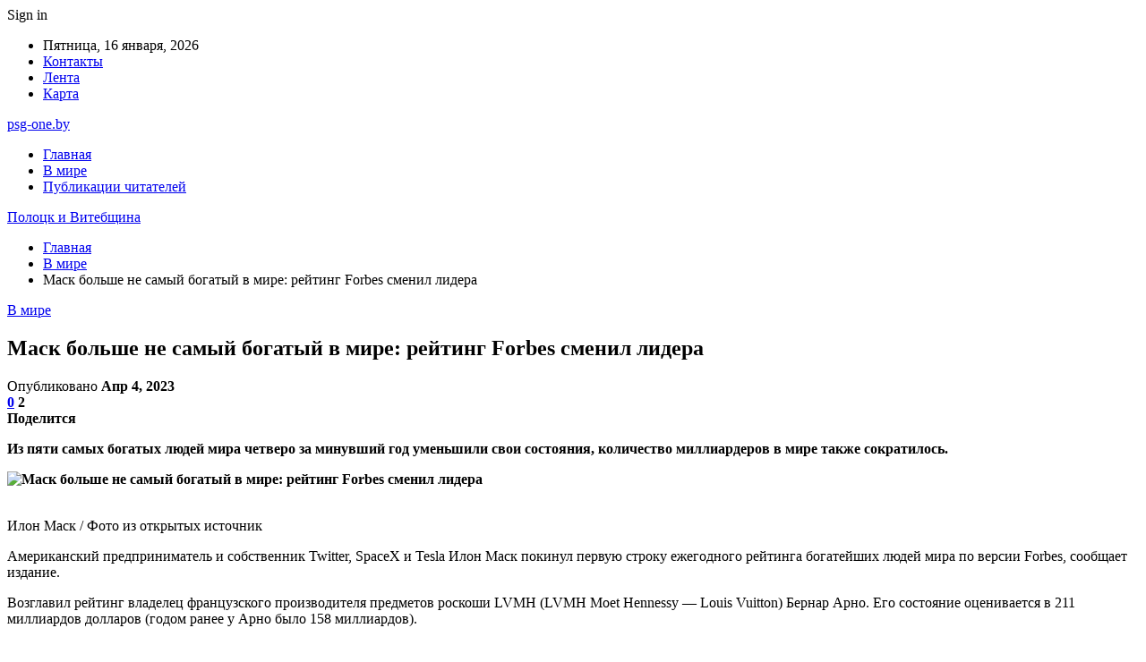

--- FILE ---
content_type: text/html; charset=UTF-8
request_url: https://psg-one.by/v-mire/mask-bolshe-ne-samyj-bogatyj-v-mire-rejting-forbes-smenil-lidera.html
body_size: 25901
content:
	<!DOCTYPE html>
		<!--[if IE 8]>
	<html class="ie ie8" dir="ltr" lang="ru-RU" prefix="og: https://ogp.me/ns#"> <![endif]-->
	<!--[if IE 9]>
	<html class="ie ie9" dir="ltr" lang="ru-RU" prefix="og: https://ogp.me/ns#"> <![endif]-->
	<!--[if gt IE 9]><!-->
<html dir="ltr" lang="ru-RU" prefix="og: https://ogp.me/ns#"> <!--<![endif]-->
	<head>
				<meta charset="UTF-8">
		<meta http-equiv="X-UA-Compatible" content="IE=edge">
		<meta name="viewport" content="width=device-width, initial-scale=1.0">
		<link rel="pingback" href="https://psg-one.by/xmlrpc.php"/>

		<title>Маск больше не самый богатый в мире: рейтинг Forbes сменил лидера | Полоцк и Витебщина</title>

		<!-- All in One SEO 4.9.3 - aioseo.com -->
	<meta name="description" content="Из пяти самых богатых людей мира четверо за минувший год уменьшили свои состояния, количество миллиардеров в мире также сократилось. Илон Маск​​​​​​​ / Фото из открытых источник Американский предприниматель и собственник Twitter, SpaceX и Tesla Илон Маск покинул первую строку ежегодного рейтинга богатейших людей мира по версии Forbes, сообщает издание. Возглавил рейтинг владелец французского производителя предметов роскоши" />
	<meta name="robots" content="max-snippet:-1, max-image-preview:large, max-video-preview:-1" />
	<meta name="author" content="admin"/>
	<meta name="keywords" content="#богатство" />
	<link rel="canonical" href="https://psg-one.by/v-mire/mask-bolshe-ne-samyj-bogatyj-v-mire-rejting-forbes-smenil-lidera.html" />
	<meta name="generator" content="All in One SEO (AIOSEO) 4.9.3" />
		<meta property="og:locale" content="ru_RU" />
		<meta property="og:site_name" content="Полоцк и Витебщина |" />
		<meta property="og:type" content="article" />
		<meta property="og:title" content="Маск больше не самый богатый в мире: рейтинг Forbes сменил лидера | Полоцк и Витебщина" />
		<meta property="og:description" content="Из пяти самых богатых людей мира четверо за минувший год уменьшили свои состояния, количество миллиардеров в мире также сократилось. Илон Маск​​​​​​​ / Фото из открытых источник Американский предприниматель и собственник Twitter, SpaceX и Tesla Илон Маск покинул первую строку ежегодного рейтинга богатейших людей мира по версии Forbes, сообщает издание. Возглавил рейтинг владелец французского производителя предметов роскоши" />
		<meta property="og:url" content="https://psg-one.by/v-mire/mask-bolshe-ne-samyj-bogatyj-v-mire-rejting-forbes-smenil-lidera.html" />
		<meta property="article:published_time" content="2023-04-04T14:29:27+00:00" />
		<meta property="article:modified_time" content="2023-04-04T14:29:27+00:00" />
		<meta name="twitter:card" content="summary" />
		<meta name="twitter:title" content="Маск больше не самый богатый в мире: рейтинг Forbes сменил лидера | Полоцк и Витебщина" />
		<meta name="twitter:description" content="Из пяти самых богатых людей мира четверо за минувший год уменьшили свои состояния, количество миллиардеров в мире также сократилось. Илон Маск​​​​​​​ / Фото из открытых источник Американский предприниматель и собственник Twitter, SpaceX и Tesla Илон Маск покинул первую строку ежегодного рейтинга богатейших людей мира по версии Forbes, сообщает издание. Возглавил рейтинг владелец французского производителя предметов роскоши" />
		<script type="application/ld+json" class="aioseo-schema">
			{"@context":"https:\/\/schema.org","@graph":[{"@type":"Article","@id":"https:\/\/psg-one.by\/v-mire\/mask-bolshe-ne-samyj-bogatyj-v-mire-rejting-forbes-smenil-lidera.html#article","name":"\u041c\u0430\u0441\u043a \u0431\u043e\u043b\u044c\u0448\u0435 \u043d\u0435 \u0441\u0430\u043c\u044b\u0439 \u0431\u043e\u0433\u0430\u0442\u044b\u0439 \u0432 \u043c\u0438\u0440\u0435: \u0440\u0435\u0439\u0442\u0438\u043d\u0433 Forbes \u0441\u043c\u0435\u043d\u0438\u043b \u043b\u0438\u0434\u0435\u0440\u0430 | \u041f\u043e\u043b\u043e\u0446\u043a \u0438 \u0412\u0438\u0442\u0435\u0431\u0449\u0438\u043d\u0430","headline":"\u041c\u0430\u0441\u043a \u0431\u043e\u043b\u044c\u0448\u0435 \u043d\u0435 \u0441\u0430\u043c\u044b\u0439 \u0431\u043e\u0433\u0430\u0442\u044b\u0439 \u0432 \u043c\u0438\u0440\u0435: \u0440\u0435\u0439\u0442\u0438\u043d\u0433 Forbes \u0441\u043c\u0435\u043d\u0438\u043b \u043b\u0438\u0434\u0435\u0440\u0430","author":{"@id":"https:\/\/psg-one.by\/author\/admin#author"},"publisher":{"@id":"https:\/\/psg-one.by\/#organization"},"image":{"@type":"ImageObject","url":"https:\/\/psg-one.by\/wp-content\/uploads\/2023\/04\/c026e2301f8b8e6cbda76755b8f92a17.jpg","width":600,"height":420},"datePublished":"2023-04-04T17:29:26+03:00","dateModified":"2023-04-04T17:29:26+03:00","inLanguage":"ru-RU","mainEntityOfPage":{"@id":"https:\/\/psg-one.by\/v-mire\/mask-bolshe-ne-samyj-bogatyj-v-mire-rejting-forbes-smenil-lidera.html#webpage"},"isPartOf":{"@id":"https:\/\/psg-one.by\/v-mire\/mask-bolshe-ne-samyj-bogatyj-v-mire-rejting-forbes-smenil-lidera.html#webpage"},"articleSection":"\u0412 \u043c\u0438\u0440\u0435, #\u0431\u043e\u0433\u0430\u0442\u0441\u0442\u0432\u043e"},{"@type":"BreadcrumbList","@id":"https:\/\/psg-one.by\/v-mire\/mask-bolshe-ne-samyj-bogatyj-v-mire-rejting-forbes-smenil-lidera.html#breadcrumblist","itemListElement":[{"@type":"ListItem","@id":"https:\/\/psg-one.by#listItem","position":1,"name":"\u0413\u043b\u0430\u0432\u043d\u0430\u044f","item":"https:\/\/psg-one.by","nextItem":{"@type":"ListItem","@id":"https:\/\/psg-one.by\/category\/v-mire#listItem","name":"\u0412 \u043c\u0438\u0440\u0435"}},{"@type":"ListItem","@id":"https:\/\/psg-one.by\/category\/v-mire#listItem","position":2,"name":"\u0412 \u043c\u0438\u0440\u0435","item":"https:\/\/psg-one.by\/category\/v-mire","nextItem":{"@type":"ListItem","@id":"https:\/\/psg-one.by\/v-mire\/mask-bolshe-ne-samyj-bogatyj-v-mire-rejting-forbes-smenil-lidera.html#listItem","name":"\u041c\u0430\u0441\u043a \u0431\u043e\u043b\u044c\u0448\u0435 \u043d\u0435 \u0441\u0430\u043c\u044b\u0439 \u0431\u043e\u0433\u0430\u0442\u044b\u0439 \u0432 \u043c\u0438\u0440\u0435: \u0440\u0435\u0439\u0442\u0438\u043d\u0433 Forbes \u0441\u043c\u0435\u043d\u0438\u043b \u043b\u0438\u0434\u0435\u0440\u0430"},"previousItem":{"@type":"ListItem","@id":"https:\/\/psg-one.by#listItem","name":"\u0413\u043b\u0430\u0432\u043d\u0430\u044f"}},{"@type":"ListItem","@id":"https:\/\/psg-one.by\/v-mire\/mask-bolshe-ne-samyj-bogatyj-v-mire-rejting-forbes-smenil-lidera.html#listItem","position":3,"name":"\u041c\u0430\u0441\u043a \u0431\u043e\u043b\u044c\u0448\u0435 \u043d\u0435 \u0441\u0430\u043c\u044b\u0439 \u0431\u043e\u0433\u0430\u0442\u044b\u0439 \u0432 \u043c\u0438\u0440\u0435: \u0440\u0435\u0439\u0442\u0438\u043d\u0433 Forbes \u0441\u043c\u0435\u043d\u0438\u043b \u043b\u0438\u0434\u0435\u0440\u0430","previousItem":{"@type":"ListItem","@id":"https:\/\/psg-one.by\/category\/v-mire#listItem","name":"\u0412 \u043c\u0438\u0440\u0435"}}]},{"@type":"Organization","@id":"https:\/\/psg-one.by\/#organization","name":"\u041f\u043e\u043b\u043e\u0446\u043a \u0438 \u0412\u0438\u0442\u0435\u0431\u0449\u0438\u043d\u0430","url":"https:\/\/psg-one.by\/"},{"@type":"Person","@id":"https:\/\/psg-one.by\/author\/admin#author","url":"https:\/\/psg-one.by\/author\/admin","name":"admin","image":{"@type":"ImageObject","@id":"https:\/\/psg-one.by\/v-mire\/mask-bolshe-ne-samyj-bogatyj-v-mire-rejting-forbes-smenil-lidera.html#authorImage","url":"https:\/\/secure.gravatar.com\/avatar\/312cdcf38b28165683a140e612e3f9539f86d26244a3dfc71ba6b2cdead2a3eb?s=96&d=mm&r=g","width":96,"height":96,"caption":"admin"}},{"@type":"WebPage","@id":"https:\/\/psg-one.by\/v-mire\/mask-bolshe-ne-samyj-bogatyj-v-mire-rejting-forbes-smenil-lidera.html#webpage","url":"https:\/\/psg-one.by\/v-mire\/mask-bolshe-ne-samyj-bogatyj-v-mire-rejting-forbes-smenil-lidera.html","name":"\u041c\u0430\u0441\u043a \u0431\u043e\u043b\u044c\u0448\u0435 \u043d\u0435 \u0441\u0430\u043c\u044b\u0439 \u0431\u043e\u0433\u0430\u0442\u044b\u0439 \u0432 \u043c\u0438\u0440\u0435: \u0440\u0435\u0439\u0442\u0438\u043d\u0433 Forbes \u0441\u043c\u0435\u043d\u0438\u043b \u043b\u0438\u0434\u0435\u0440\u0430 | \u041f\u043e\u043b\u043e\u0446\u043a \u0438 \u0412\u0438\u0442\u0435\u0431\u0449\u0438\u043d\u0430","description":"\u0418\u0437 \u043f\u044f\u0442\u0438 \u0441\u0430\u043c\u044b\u0445 \u0431\u043e\u0433\u0430\u0442\u044b\u0445 \u043b\u044e\u0434\u0435\u0439 \u043c\u0438\u0440\u0430 \u0447\u0435\u0442\u0432\u0435\u0440\u043e \u0437\u0430 \u043c\u0438\u043d\u0443\u0432\u0448\u0438\u0439 \u0433\u043e\u0434 \u0443\u043c\u0435\u043d\u044c\u0448\u0438\u043b\u0438 \u0441\u0432\u043e\u0438 \u0441\u043e\u0441\u0442\u043e\u044f\u043d\u0438\u044f, \u043a\u043e\u043b\u0438\u0447\u0435\u0441\u0442\u0432\u043e \u043c\u0438\u043b\u043b\u0438\u0430\u0440\u0434\u0435\u0440\u043e\u0432 \u0432 \u043c\u0438\u0440\u0435 \u0442\u0430\u043a\u0436\u0435 \u0441\u043e\u043a\u0440\u0430\u0442\u0438\u043b\u043e\u0441\u044c. \u0418\u043b\u043e\u043d \u041c\u0430\u0441\u043a\u200b\u200b\u200b\u200b\u200b\u200b\u200b \/ \u0424\u043e\u0442\u043e \u0438\u0437 \u043e\u0442\u043a\u0440\u044b\u0442\u044b\u0445 \u0438\u0441\u0442\u043e\u0447\u043d\u0438\u043a \u0410\u043c\u0435\u0440\u0438\u043a\u0430\u043d\u0441\u043a\u0438\u0439 \u043f\u0440\u0435\u0434\u043f\u0440\u0438\u043d\u0438\u043c\u0430\u0442\u0435\u043b\u044c \u0438 \u0441\u043e\u0431\u0441\u0442\u0432\u0435\u043d\u043d\u0438\u043a Twitter, SpaceX \u0438 Tesla \u0418\u043b\u043e\u043d \u041c\u0430\u0441\u043a \u043f\u043e\u043a\u0438\u043d\u0443\u043b \u043f\u0435\u0440\u0432\u0443\u044e \u0441\u0442\u0440\u043e\u043a\u0443 \u0435\u0436\u0435\u0433\u043e\u0434\u043d\u043e\u0433\u043e \u0440\u0435\u0439\u0442\u0438\u043d\u0433\u0430 \u0431\u043e\u0433\u0430\u0442\u0435\u0439\u0448\u0438\u0445 \u043b\u044e\u0434\u0435\u0439 \u043c\u0438\u0440\u0430 \u043f\u043e \u0432\u0435\u0440\u0441\u0438\u0438 Forbes, \u0441\u043e\u043e\u0431\u0449\u0430\u0435\u0442 \u0438\u0437\u0434\u0430\u043d\u0438\u0435. \u0412\u043e\u0437\u0433\u043b\u0430\u0432\u0438\u043b \u0440\u0435\u0439\u0442\u0438\u043d\u0433 \u0432\u043b\u0430\u0434\u0435\u043b\u0435\u0446 \u0444\u0440\u0430\u043d\u0446\u0443\u0437\u0441\u043a\u043e\u0433\u043e \u043f\u0440\u043e\u0438\u0437\u0432\u043e\u0434\u0438\u0442\u0435\u043b\u044f \u043f\u0440\u0435\u0434\u043c\u0435\u0442\u043e\u0432 \u0440\u043e\u0441\u043a\u043e\u0448\u0438","inLanguage":"ru-RU","isPartOf":{"@id":"https:\/\/psg-one.by\/#website"},"breadcrumb":{"@id":"https:\/\/psg-one.by\/v-mire\/mask-bolshe-ne-samyj-bogatyj-v-mire-rejting-forbes-smenil-lidera.html#breadcrumblist"},"author":{"@id":"https:\/\/psg-one.by\/author\/admin#author"},"creator":{"@id":"https:\/\/psg-one.by\/author\/admin#author"},"image":{"@type":"ImageObject","url":"https:\/\/psg-one.by\/wp-content\/uploads\/2023\/04\/c026e2301f8b8e6cbda76755b8f92a17.jpg","@id":"https:\/\/psg-one.by\/v-mire\/mask-bolshe-ne-samyj-bogatyj-v-mire-rejting-forbes-smenil-lidera.html\/#mainImage","width":600,"height":420},"primaryImageOfPage":{"@id":"https:\/\/psg-one.by\/v-mire\/mask-bolshe-ne-samyj-bogatyj-v-mire-rejting-forbes-smenil-lidera.html#mainImage"},"datePublished":"2023-04-04T17:29:26+03:00","dateModified":"2023-04-04T17:29:26+03:00"},{"@type":"WebSite","@id":"https:\/\/psg-one.by\/#website","url":"https:\/\/psg-one.by\/","name":"\u041f\u043e\u043b\u043e\u0446\u043a \u0438 \u0412\u0438\u0442\u0435\u0431\u0449\u0438\u043d\u0430","inLanguage":"ru-RU","publisher":{"@id":"https:\/\/psg-one.by\/#organization"}}]}
		</script>
		<!-- All in One SEO -->


<!-- Better Open Graph, Schema.org & Twitter Integration -->
<meta property="og:locale" content="ru_ru"/>
<meta property="og:site_name" content="Полоцк и Витебщина"/>
<meta property="og:url" content="https://psg-one.by/v-mire/mask-bolshe-ne-samyj-bogatyj-v-mire-rejting-forbes-smenil-lidera.html"/>
<meta property="og:title" content="Маск больше не самый богатый в мире: рейтинг Forbes сменил лидера"/>
<meta property="og:image" content="https://psg-one.by/wp-content/uploads/2023/04/c026e2301f8b8e6cbda76755b8f92a17.jpg"/>
<meta property="article:section" content="В мире"/>
<meta property="article:tag" content="#богатство"/>
<meta property="og:description" content="Из пяти самых богатых людей мира четверо за минувший год уменьшили свои состояния, количество миллиардеров в мире также сократилось.      Илон Маск​​​​​​​ /&nbsp;Фото из открытых источник    Американский предприниматель и собственник Twitter, SpaceX "/>
<meta property="og:type" content="article"/>
<meta name="twitter:card" content="summary"/>
<meta name="twitter:url" content="https://psg-one.by/v-mire/mask-bolshe-ne-samyj-bogatyj-v-mire-rejting-forbes-smenil-lidera.html"/>
<meta name="twitter:title" content="Маск больше не самый богатый в мире: рейтинг Forbes сменил лидера"/>
<meta name="twitter:description" content="Из пяти самых богатых людей мира четверо за минувший год уменьшили свои состояния, количество миллиардеров в мире также сократилось.      Илон Маск​​​​​​​ /&nbsp;Фото из открытых источник    Американский предприниматель и собственник Twitter, SpaceX "/>
<meta name="twitter:image" content="https://psg-one.by/wp-content/uploads/2023/04/c026e2301f8b8e6cbda76755b8f92a17.jpg"/>
<!-- / Better Open Graph, Schema.org & Twitter Integration. -->
<link rel='dns-prefetch' href='//fonts.googleapis.com' />
<link rel="alternate" type="application/rss+xml" title="Полоцк и Витебщина &raquo; Лента" href="https://psg-one.by/feed" />
<link rel="alternate" type="application/rss+xml" title="Полоцк и Витебщина &raquo; Лента комментариев" href="https://psg-one.by/comments/feed" />
<link rel="alternate" type="application/rss+xml" title="Полоцк и Витебщина &raquo; Лента комментариев к &laquo;Маск больше не самый богатый в мире: рейтинг Forbes сменил лидера&raquo;" href="https://psg-one.by/v-mire/mask-bolshe-ne-samyj-bogatyj-v-mire-rejting-forbes-smenil-lidera.html/feed" />
<link rel="alternate" title="oEmbed (JSON)" type="application/json+oembed" href="https://psg-one.by/wp-json/oembed/1.0/embed?url=https%3A%2F%2Fpsg-one.by%2Fv-mire%2Fmask-bolshe-ne-samyj-bogatyj-v-mire-rejting-forbes-smenil-lidera.html" />
<link rel="alternate" title="oEmbed (XML)" type="text/xml+oembed" href="https://psg-one.by/wp-json/oembed/1.0/embed?url=https%3A%2F%2Fpsg-one.by%2Fv-mire%2Fmask-bolshe-ne-samyj-bogatyj-v-mire-rejting-forbes-smenil-lidera.html&#038;format=xml" />
<style id='wp-img-auto-sizes-contain-inline-css' type='text/css'>
img:is([sizes=auto i],[sizes^="auto," i]){contain-intrinsic-size:3000px 1500px}
/*# sourceURL=wp-img-auto-sizes-contain-inline-css */
</style>
<style id='wp-emoji-styles-inline-css' type='text/css'>

	img.wp-smiley, img.emoji {
		display: inline !important;
		border: none !important;
		box-shadow: none !important;
		height: 1em !important;
		width: 1em !important;
		margin: 0 0.07em !important;
		vertical-align: -0.1em !important;
		background: none !important;
		padding: 0 !important;
	}
/*# sourceURL=wp-emoji-styles-inline-css */
</style>
<style id='wp-block-library-inline-css' type='text/css'>
:root{--wp-block-synced-color:#7a00df;--wp-block-synced-color--rgb:122,0,223;--wp-bound-block-color:var(--wp-block-synced-color);--wp-editor-canvas-background:#ddd;--wp-admin-theme-color:#007cba;--wp-admin-theme-color--rgb:0,124,186;--wp-admin-theme-color-darker-10:#006ba1;--wp-admin-theme-color-darker-10--rgb:0,107,160.5;--wp-admin-theme-color-darker-20:#005a87;--wp-admin-theme-color-darker-20--rgb:0,90,135;--wp-admin-border-width-focus:2px}@media (min-resolution:192dpi){:root{--wp-admin-border-width-focus:1.5px}}.wp-element-button{cursor:pointer}:root .has-very-light-gray-background-color{background-color:#eee}:root .has-very-dark-gray-background-color{background-color:#313131}:root .has-very-light-gray-color{color:#eee}:root .has-very-dark-gray-color{color:#313131}:root .has-vivid-green-cyan-to-vivid-cyan-blue-gradient-background{background:linear-gradient(135deg,#00d084,#0693e3)}:root .has-purple-crush-gradient-background{background:linear-gradient(135deg,#34e2e4,#4721fb 50%,#ab1dfe)}:root .has-hazy-dawn-gradient-background{background:linear-gradient(135deg,#faaca8,#dad0ec)}:root .has-subdued-olive-gradient-background{background:linear-gradient(135deg,#fafae1,#67a671)}:root .has-atomic-cream-gradient-background{background:linear-gradient(135deg,#fdd79a,#004a59)}:root .has-nightshade-gradient-background{background:linear-gradient(135deg,#330968,#31cdcf)}:root .has-midnight-gradient-background{background:linear-gradient(135deg,#020381,#2874fc)}:root{--wp--preset--font-size--normal:16px;--wp--preset--font-size--huge:42px}.has-regular-font-size{font-size:1em}.has-larger-font-size{font-size:2.625em}.has-normal-font-size{font-size:var(--wp--preset--font-size--normal)}.has-huge-font-size{font-size:var(--wp--preset--font-size--huge)}.has-text-align-center{text-align:center}.has-text-align-left{text-align:left}.has-text-align-right{text-align:right}.has-fit-text{white-space:nowrap!important}#end-resizable-editor-section{display:none}.aligncenter{clear:both}.items-justified-left{justify-content:flex-start}.items-justified-center{justify-content:center}.items-justified-right{justify-content:flex-end}.items-justified-space-between{justify-content:space-between}.screen-reader-text{border:0;clip-path:inset(50%);height:1px;margin:-1px;overflow:hidden;padding:0;position:absolute;width:1px;word-wrap:normal!important}.screen-reader-text:focus{background-color:#ddd;clip-path:none;color:#444;display:block;font-size:1em;height:auto;left:5px;line-height:normal;padding:15px 23px 14px;text-decoration:none;top:5px;width:auto;z-index:100000}html :where(.has-border-color){border-style:solid}html :where([style*=border-top-color]){border-top-style:solid}html :where([style*=border-right-color]){border-right-style:solid}html :where([style*=border-bottom-color]){border-bottom-style:solid}html :where([style*=border-left-color]){border-left-style:solid}html :where([style*=border-width]){border-style:solid}html :where([style*=border-top-width]){border-top-style:solid}html :where([style*=border-right-width]){border-right-style:solid}html :where([style*=border-bottom-width]){border-bottom-style:solid}html :where([style*=border-left-width]){border-left-style:solid}html :where(img[class*=wp-image-]){height:auto;max-width:100%}:where(figure){margin:0 0 1em}html :where(.is-position-sticky){--wp-admin--admin-bar--position-offset:var(--wp-admin--admin-bar--height,0px)}@media screen and (max-width:600px){html :where(.is-position-sticky){--wp-admin--admin-bar--position-offset:0px}}

/*# sourceURL=wp-block-library-inline-css */
</style><style id='global-styles-inline-css' type='text/css'>
:root{--wp--preset--aspect-ratio--square: 1;--wp--preset--aspect-ratio--4-3: 4/3;--wp--preset--aspect-ratio--3-4: 3/4;--wp--preset--aspect-ratio--3-2: 3/2;--wp--preset--aspect-ratio--2-3: 2/3;--wp--preset--aspect-ratio--16-9: 16/9;--wp--preset--aspect-ratio--9-16: 9/16;--wp--preset--color--black: #000000;--wp--preset--color--cyan-bluish-gray: #abb8c3;--wp--preset--color--white: #ffffff;--wp--preset--color--pale-pink: #f78da7;--wp--preset--color--vivid-red: #cf2e2e;--wp--preset--color--luminous-vivid-orange: #ff6900;--wp--preset--color--luminous-vivid-amber: #fcb900;--wp--preset--color--light-green-cyan: #7bdcb5;--wp--preset--color--vivid-green-cyan: #00d084;--wp--preset--color--pale-cyan-blue: #8ed1fc;--wp--preset--color--vivid-cyan-blue: #0693e3;--wp--preset--color--vivid-purple: #9b51e0;--wp--preset--gradient--vivid-cyan-blue-to-vivid-purple: linear-gradient(135deg,rgb(6,147,227) 0%,rgb(155,81,224) 100%);--wp--preset--gradient--light-green-cyan-to-vivid-green-cyan: linear-gradient(135deg,rgb(122,220,180) 0%,rgb(0,208,130) 100%);--wp--preset--gradient--luminous-vivid-amber-to-luminous-vivid-orange: linear-gradient(135deg,rgb(252,185,0) 0%,rgb(255,105,0) 100%);--wp--preset--gradient--luminous-vivid-orange-to-vivid-red: linear-gradient(135deg,rgb(255,105,0) 0%,rgb(207,46,46) 100%);--wp--preset--gradient--very-light-gray-to-cyan-bluish-gray: linear-gradient(135deg,rgb(238,238,238) 0%,rgb(169,184,195) 100%);--wp--preset--gradient--cool-to-warm-spectrum: linear-gradient(135deg,rgb(74,234,220) 0%,rgb(151,120,209) 20%,rgb(207,42,186) 40%,rgb(238,44,130) 60%,rgb(251,105,98) 80%,rgb(254,248,76) 100%);--wp--preset--gradient--blush-light-purple: linear-gradient(135deg,rgb(255,206,236) 0%,rgb(152,150,240) 100%);--wp--preset--gradient--blush-bordeaux: linear-gradient(135deg,rgb(254,205,165) 0%,rgb(254,45,45) 50%,rgb(107,0,62) 100%);--wp--preset--gradient--luminous-dusk: linear-gradient(135deg,rgb(255,203,112) 0%,rgb(199,81,192) 50%,rgb(65,88,208) 100%);--wp--preset--gradient--pale-ocean: linear-gradient(135deg,rgb(255,245,203) 0%,rgb(182,227,212) 50%,rgb(51,167,181) 100%);--wp--preset--gradient--electric-grass: linear-gradient(135deg,rgb(202,248,128) 0%,rgb(113,206,126) 100%);--wp--preset--gradient--midnight: linear-gradient(135deg,rgb(2,3,129) 0%,rgb(40,116,252) 100%);--wp--preset--font-size--small: 13px;--wp--preset--font-size--medium: 20px;--wp--preset--font-size--large: 36px;--wp--preset--font-size--x-large: 42px;--wp--preset--spacing--20: 0.44rem;--wp--preset--spacing--30: 0.67rem;--wp--preset--spacing--40: 1rem;--wp--preset--spacing--50: 1.5rem;--wp--preset--spacing--60: 2.25rem;--wp--preset--spacing--70: 3.38rem;--wp--preset--spacing--80: 5.06rem;--wp--preset--shadow--natural: 6px 6px 9px rgba(0, 0, 0, 0.2);--wp--preset--shadow--deep: 12px 12px 50px rgba(0, 0, 0, 0.4);--wp--preset--shadow--sharp: 6px 6px 0px rgba(0, 0, 0, 0.2);--wp--preset--shadow--outlined: 6px 6px 0px -3px rgb(255, 255, 255), 6px 6px rgb(0, 0, 0);--wp--preset--shadow--crisp: 6px 6px 0px rgb(0, 0, 0);}:where(.is-layout-flex){gap: 0.5em;}:where(.is-layout-grid){gap: 0.5em;}body .is-layout-flex{display: flex;}.is-layout-flex{flex-wrap: wrap;align-items: center;}.is-layout-flex > :is(*, div){margin: 0;}body .is-layout-grid{display: grid;}.is-layout-grid > :is(*, div){margin: 0;}:where(.wp-block-columns.is-layout-flex){gap: 2em;}:where(.wp-block-columns.is-layout-grid){gap: 2em;}:where(.wp-block-post-template.is-layout-flex){gap: 1.25em;}:where(.wp-block-post-template.is-layout-grid){gap: 1.25em;}.has-black-color{color: var(--wp--preset--color--black) !important;}.has-cyan-bluish-gray-color{color: var(--wp--preset--color--cyan-bluish-gray) !important;}.has-white-color{color: var(--wp--preset--color--white) !important;}.has-pale-pink-color{color: var(--wp--preset--color--pale-pink) !important;}.has-vivid-red-color{color: var(--wp--preset--color--vivid-red) !important;}.has-luminous-vivid-orange-color{color: var(--wp--preset--color--luminous-vivid-orange) !important;}.has-luminous-vivid-amber-color{color: var(--wp--preset--color--luminous-vivid-amber) !important;}.has-light-green-cyan-color{color: var(--wp--preset--color--light-green-cyan) !important;}.has-vivid-green-cyan-color{color: var(--wp--preset--color--vivid-green-cyan) !important;}.has-pale-cyan-blue-color{color: var(--wp--preset--color--pale-cyan-blue) !important;}.has-vivid-cyan-blue-color{color: var(--wp--preset--color--vivid-cyan-blue) !important;}.has-vivid-purple-color{color: var(--wp--preset--color--vivid-purple) !important;}.has-black-background-color{background-color: var(--wp--preset--color--black) !important;}.has-cyan-bluish-gray-background-color{background-color: var(--wp--preset--color--cyan-bluish-gray) !important;}.has-white-background-color{background-color: var(--wp--preset--color--white) !important;}.has-pale-pink-background-color{background-color: var(--wp--preset--color--pale-pink) !important;}.has-vivid-red-background-color{background-color: var(--wp--preset--color--vivid-red) !important;}.has-luminous-vivid-orange-background-color{background-color: var(--wp--preset--color--luminous-vivid-orange) !important;}.has-luminous-vivid-amber-background-color{background-color: var(--wp--preset--color--luminous-vivid-amber) !important;}.has-light-green-cyan-background-color{background-color: var(--wp--preset--color--light-green-cyan) !important;}.has-vivid-green-cyan-background-color{background-color: var(--wp--preset--color--vivid-green-cyan) !important;}.has-pale-cyan-blue-background-color{background-color: var(--wp--preset--color--pale-cyan-blue) !important;}.has-vivid-cyan-blue-background-color{background-color: var(--wp--preset--color--vivid-cyan-blue) !important;}.has-vivid-purple-background-color{background-color: var(--wp--preset--color--vivid-purple) !important;}.has-black-border-color{border-color: var(--wp--preset--color--black) !important;}.has-cyan-bluish-gray-border-color{border-color: var(--wp--preset--color--cyan-bluish-gray) !important;}.has-white-border-color{border-color: var(--wp--preset--color--white) !important;}.has-pale-pink-border-color{border-color: var(--wp--preset--color--pale-pink) !important;}.has-vivid-red-border-color{border-color: var(--wp--preset--color--vivid-red) !important;}.has-luminous-vivid-orange-border-color{border-color: var(--wp--preset--color--luminous-vivid-orange) !important;}.has-luminous-vivid-amber-border-color{border-color: var(--wp--preset--color--luminous-vivid-amber) !important;}.has-light-green-cyan-border-color{border-color: var(--wp--preset--color--light-green-cyan) !important;}.has-vivid-green-cyan-border-color{border-color: var(--wp--preset--color--vivid-green-cyan) !important;}.has-pale-cyan-blue-border-color{border-color: var(--wp--preset--color--pale-cyan-blue) !important;}.has-vivid-cyan-blue-border-color{border-color: var(--wp--preset--color--vivid-cyan-blue) !important;}.has-vivid-purple-border-color{border-color: var(--wp--preset--color--vivid-purple) !important;}.has-vivid-cyan-blue-to-vivid-purple-gradient-background{background: var(--wp--preset--gradient--vivid-cyan-blue-to-vivid-purple) !important;}.has-light-green-cyan-to-vivid-green-cyan-gradient-background{background: var(--wp--preset--gradient--light-green-cyan-to-vivid-green-cyan) !important;}.has-luminous-vivid-amber-to-luminous-vivid-orange-gradient-background{background: var(--wp--preset--gradient--luminous-vivid-amber-to-luminous-vivid-orange) !important;}.has-luminous-vivid-orange-to-vivid-red-gradient-background{background: var(--wp--preset--gradient--luminous-vivid-orange-to-vivid-red) !important;}.has-very-light-gray-to-cyan-bluish-gray-gradient-background{background: var(--wp--preset--gradient--very-light-gray-to-cyan-bluish-gray) !important;}.has-cool-to-warm-spectrum-gradient-background{background: var(--wp--preset--gradient--cool-to-warm-spectrum) !important;}.has-blush-light-purple-gradient-background{background: var(--wp--preset--gradient--blush-light-purple) !important;}.has-blush-bordeaux-gradient-background{background: var(--wp--preset--gradient--blush-bordeaux) !important;}.has-luminous-dusk-gradient-background{background: var(--wp--preset--gradient--luminous-dusk) !important;}.has-pale-ocean-gradient-background{background: var(--wp--preset--gradient--pale-ocean) !important;}.has-electric-grass-gradient-background{background: var(--wp--preset--gradient--electric-grass) !important;}.has-midnight-gradient-background{background: var(--wp--preset--gradient--midnight) !important;}.has-small-font-size{font-size: var(--wp--preset--font-size--small) !important;}.has-medium-font-size{font-size: var(--wp--preset--font-size--medium) !important;}.has-large-font-size{font-size: var(--wp--preset--font-size--large) !important;}.has-x-large-font-size{font-size: var(--wp--preset--font-size--x-large) !important;}
/*# sourceURL=global-styles-inline-css */
</style>

<style id='classic-theme-styles-inline-css' type='text/css'>
/*! This file is auto-generated */
.wp-block-button__link{color:#fff;background-color:#32373c;border-radius:9999px;box-shadow:none;text-decoration:none;padding:calc(.667em + 2px) calc(1.333em + 2px);font-size:1.125em}.wp-block-file__button{background:#32373c;color:#fff;text-decoration:none}
/*# sourceURL=/wp-includes/css/classic-themes.min.css */
</style>
<link rel='stylesheet' id='bf-slick-css' href='https://psg-one.by/wp-content/themes/publisher/includes/libs/better-framework/assets/css/slick.min.css?ver=3.10.22' type='text/css' media='all' />
<link rel='stylesheet' id='pretty-photo-css' href='https://psg-one.by/wp-content/themes/publisher/includes/libs/better-framework/assets/css/pretty-photo.min.css?ver=3.10.22' type='text/css' media='all' />
<link rel='stylesheet' id='bs-icons-css' href='https://psg-one.by/wp-content/themes/publisher/includes/libs/better-framework/assets/css/bs-icons.css?ver=3.10.22' type='text/css' media='all' />
<link rel='stylesheet' id='theme-libs-css' href='https://psg-one.by/wp-content/themes/publisher/css/theme-libs.min.css?ver=7.7.0' type='text/css' media='all' />
<link rel='stylesheet' id='fontawesome-css' href='https://psg-one.by/wp-content/themes/publisher/includes/libs/better-framework/assets/css/font-awesome.min.css?ver=3.10.22' type='text/css' media='all' />
<link rel='stylesheet' id='publisher-css' href='https://psg-one.by/wp-content/themes/publisher/style-7.7.0.min.css?ver=7.7.0' type='text/css' media='all' />
<link rel='stylesheet' id='better-framework-main-fonts-css' href='https://fonts.googleapis.com/css?family=Roboto:400,500,400italic&#038;subset=greek' type='text/css' media='all' />
<script type="text/javascript" src="https://psg-one.by/wp-includes/js/jquery/jquery.min.js?ver=3.7.1" id="jquery-core-js"></script>
<script type="text/javascript" src="https://psg-one.by/wp-includes/js/jquery/jquery-migrate.min.js?ver=3.4.1" id="jquery-migrate-js"></script>
<link rel="https://api.w.org/" href="https://psg-one.by/wp-json/" /><link rel="alternate" title="JSON" type="application/json" href="https://psg-one.by/wp-json/wp/v2/posts/1845" /><link rel="EditURI" type="application/rsd+xml" title="RSD" href="https://psg-one.by/xmlrpc.php?rsd" />
<meta name="generator" content="WordPress 6.9" />
<link rel='shortlink' href='https://psg-one.by/?p=1845' />
<script type="application/ld+json">{
    "@context": "http:\/\/schema.org\/",
    "@type": "Organization",
    "@id": "#organization",
    "url": "https:\/\/psg-one.by\/",
    "name": "\u041f\u043e\u043b\u043e\u0446\u043a \u0438 \u0412\u0438\u0442\u0435\u0431\u0449\u0438\u043d\u0430",
    "description": ""
}</script>
<script type="application/ld+json">{
    "@context": "http:\/\/schema.org\/",
    "@type": "WebSite",
    "name": "\u041f\u043e\u043b\u043e\u0446\u043a \u0438 \u0412\u0438\u0442\u0435\u0431\u0449\u0438\u043d\u0430",
    "alternateName": "",
    "url": "https:\/\/psg-one.by\/"
}</script>
<script type="application/ld+json">{
    "@context": "http:\/\/schema.org\/",
    "@type": "BlogPosting",
    "headline": "\u041c\u0430\u0441\u043a \u0431\u043e\u043b\u044c\u0448\u0435 \u043d\u0435 \u0441\u0430\u043c\u044b\u0439 \u0431\u043e\u0433\u0430\u0442\u044b\u0439 \u0432 \u043c\u0438\u0440\u0435: \u0440\u0435\u0439\u0442\u0438\u043d\u0433 Forbes \u0441\u043c\u0435\u043d\u0438\u043b \u043b\u0438\u0434\u0435\u0440\u0430",
    "description": "\u0418\u0437 \u043f\u044f\u0442\u0438 \u0441\u0430\u043c\u044b\u0445 \u0431\u043e\u0433\u0430\u0442\u044b\u0445 \u043b\u044e\u0434\u0435\u0439 \u043c\u0438\u0440\u0430 \u0447\u0435\u0442\u0432\u0435\u0440\u043e \u0437\u0430 \u043c\u0438\u043d\u0443\u0432\u0448\u0438\u0439 \u0433\u043e\u0434 \u0443\u043c\u0435\u043d\u044c\u0448\u0438\u043b\u0438 \u0441\u0432\u043e\u0438 \u0441\u043e\u0441\u0442\u043e\u044f\u043d\u0438\u044f, \u043a\u043e\u043b\u0438\u0447\u0435\u0441\u0442\u0432\u043e \u043c\u0438\u043b\u043b\u0438\u0430\u0440\u0434\u0435\u0440\u043e\u0432 \u0432 \u043c\u0438\u0440\u0435 \u0442\u0430\u043a\u0436\u0435 \u0441\u043e\u043a\u0440\u0430\u0442\u0438\u043b\u043e\u0441\u044c.      \u0418\u043b\u043e\u043d \u041c\u0430\u0441\u043a\u200b\u200b\u200b\u200b\u200b\u200b\u200b \/&nbsp;\u0424\u043e\u0442\u043e \u0438\u0437 \u043e\u0442\u043a\u0440\u044b\u0442\u044b\u0445 \u0438\u0441\u0442\u043e\u0447\u043d\u0438\u043a    \u0410\u043c\u0435\u0440\u0438\u043a\u0430\u043d\u0441\u043a\u0438\u0439 \u043f\u0440\u0435\u0434\u043f\u0440\u0438\u043d\u0438\u043c\u0430\u0442\u0435\u043b\u044c \u0438 \u0441\u043e\u0431\u0441\u0442\u0432\u0435\u043d\u043d\u0438\u043a Twitter, SpaceX ",
    "datePublished": "2023-04-04",
    "dateModified": "2023-04-04",
    "author": {
        "@type": "Person",
        "@id": "#person-admin",
        "name": "admin"
    },
    "image": {
        "@type": "ImageObject",
        "url": "https:\/\/psg-one.by\/wp-content\/uploads\/2023\/04\/c026e2301f8b8e6cbda76755b8f92a17.jpg",
        "width": 600,
        "height": 420
    },
    "interactionStatistic": [
        {
            "@type": "InteractionCounter",
            "interactionType": "http:\/\/schema.org\/CommentAction",
            "userInteractionCount": "0"
        }
    ],
    "publisher": {
        "@id": "#organization"
    },
    "mainEntityOfPage": "https:\/\/psg-one.by\/v-mire\/mask-bolshe-ne-samyj-bogatyj-v-mire-rejting-forbes-smenil-lidera.html"
}</script>
<link rel='stylesheet' id='7.7.0-1760677668' href='https://psg-one.by/wp-content/bs-booster-cache/ad35effb9395ebde6ec3f41597014bd1.css' type='text/css' media='all' />
<link rel="icon" href="https://psg-one.by/wp-content/uploads/2021/02/slide-0-kopirovat.jpg" sizes="32x32" />
<link rel="icon" href="https://psg-one.by/wp-content/uploads/2021/02/slide-0-kopirovat.jpg" sizes="192x192" />
<link rel="apple-touch-icon" href="https://psg-one.by/wp-content/uploads/2021/02/slide-0-kopirovat.jpg" />
<meta name="msapplication-TileImage" content="https://psg-one.by/wp-content/uploads/2021/02/slide-0-kopirovat.jpg" />
	</head>

<body class="wp-singular post-template-default single single-post postid-1845 single-format-standard wp-theme-publisher bs-theme bs-publisher bs-publisher-clean-magazine active-light-box active-top-line ltr close-rh page-layout-2-col-right full-width active-sticky-sidebar main-menu-sticky-smart single-prim-cat-1 single-cat-1  bs-ll-a" dir="ltr">
		<div class="main-wrap content-main-wrap">
			<header id="header" class="site-header header-style-2 boxed" itemscope="itemscope" itemtype="https://schema.org/WPHeader">

		<section class="topbar topbar-style-1 hidden-xs hidden-xs">
	<div class="content-wrap">
		<div class="container">
			<div class="topbar-inner clearfix">

									<div class="section-links">
													<a class="topbar-sign-in "
							   data-toggle="modal" data-target="#bsLoginModal">
								<i class="fa fa-user-circle"></i> Sign in							</a>

							<div class="modal sign-in-modal fade" id="bsLoginModal" tabindex="-1" role="dialog"
							     style="display: none">
								<div class="modal-dialog" role="document">
									<div class="modal-content">
											<span class="close-modal" data-dismiss="modal" aria-label="Close"><i
														class="fa fa-close"></i></span>
										<div class="modal-body">
											<div id="form_17487_" class="bs-shortcode bs-login-shortcode ">
		<div class="bs-login bs-type-login"  style="display:none">

					<div class="bs-login-panel bs-login-sign-panel bs-current-login-panel">
								<form name="loginform"
				      action="https://psg-one.by/wp-login.php" method="post">

					
					<div class="login-header">
						<span class="login-icon fa fa-user-circle main-color"></span>
						<p>Welcome, Login to your account.</p>
					</div>
					
					<div class="login-field login-username">
						<input type="text" name="log" id="form_17487_user_login" class="input"
						       value="" size="20"
						       placeholder="Username or Email..." required/>
					</div>

					<div class="login-field login-password">
						<input type="password" name="pwd" id="form_17487_user_pass"
						       class="input"
						       value="" size="20" placeholder="Password..."
						       required/>
					</div>

					
					<div class="login-field">
						<a href="https://psg-one.by/wp-login.php?action=lostpassword&redirect_to=https%3A%2F%2Fpsg-one.by%2Fv-mire%2Fmask-bolshe-ne-samyj-bogatyj-v-mire-rejting-forbes-smenil-lidera.html"
						   class="go-reset-panel">Forget password?</a>

													<span class="login-remember">
							<input class="remember-checkbox" name="rememberme" type="checkbox"
							       id="form_17487_rememberme"
							       value="forever"  />
							<label class="remember-label">Remember me</label>
						</span>
											</div>

					
					<div class="login-field login-submit">
						<input type="submit" name="wp-submit"
						       class="button-primary login-btn"
						       value="Log In"/>
						<input type="hidden" name="redirect_to" value="https://psg-one.by/v-mire/mask-bolshe-ne-samyj-bogatyj-v-mire-rejting-forbes-smenil-lidera.html"/>
					</div>

									</form>
			</div>

			<div class="bs-login-panel bs-login-reset-panel">

				<span class="go-login-panel"><i
							class="fa fa-angle-left"></i> Sign in</span>

				<div class="bs-login-reset-panel-inner">
					<div class="login-header">
						<span class="login-icon fa fa-support"></span>
						<p>Recover your password.</p>
						<p>A password will be e-mailed to you.</p>
					</div>
										<form name="lostpasswordform" id="form_17487_lostpasswordform"
					      action="https://psg-one.by/wp-login.php?action=lostpassword"
					      method="post">

						<div class="login-field reset-username">
							<input type="text" name="user_login" class="input" value=""
							       placeholder="Username or Email..."
							       required/>
						</div>

						
						<div class="login-field reset-submit">

							<input type="hidden" name="redirect_to" value=""/>
							<input type="submit" name="wp-submit" class="login-btn"
							       value="Send My Password"/>

						</div>
					</form>
				</div>
			</div>
			</div>
	</div>
										</div>
									</div>
								</div>
							</div>
												</div>
				
				<div class="section-menu">
						<div id="menu-top" class="menu top-menu-wrapper" role="navigation" itemscope="itemscope" itemtype="https://schema.org/SiteNavigationElement">
		<nav class="top-menu-container">

			<ul id="top-navigation" class="top-menu menu clearfix bsm-pure">
									<li id="topbar-date" class="menu-item menu-item-date">
					<span
						class="topbar-date">Пятница, 16 января, 2026</span>
					</li>
					<li id="menu-item-34" class="menu-item menu-item-type-post_type menu-item-object-page better-anim-fade menu-item-34"><a href="https://psg-one.by/kontakty">Контакты</a></li>
<li id="menu-item-35" class="menu-item menu-item-type-post_type menu-item-object-page better-anim-fade menu-item-35"><a href="https://psg-one.by/lenta">Лента</a></li>
<li id="menu-item-75" class="menu-item menu-item-type-custom menu-item-object-custom better-anim-fade menu-item-75"><a href="/sitemap.xml">Карта</a></li>
			</ul>

		</nav>
	</div>
				</div>
			</div>
		</div>
	</div>
</section>
		<div class="header-inner">
			<div class="content-wrap">
				<div class="container">
					<div class="row">
						<div class="row-height">
							<div class="logo-col col-xs-12">
								<div class="col-inside">
									<div id="site-branding" class="site-branding">
	<p  id="site-title" class="logo h1 text-logo">
	<a href="https://psg-one.by/" itemprop="url" rel="home">
		psg-one.by	</a>
</p>
</div><!-- .site-branding -->
								</div>
							</div>
													</div>
					</div>
				</div>
			</div>
		</div>

		<div id="menu-main" class="menu main-menu-wrapper" role="navigation" itemscope="itemscope" itemtype="https://schema.org/SiteNavigationElement">
	<div class="main-menu-inner">
		<div class="content-wrap">
			<div class="container">

				<nav class="main-menu-container">
					<ul id="main-navigation" class="main-menu menu bsm-pure clearfix">
						<li id="menu-item-30" class="menu-item menu-item-type-custom menu-item-object-custom menu-item-home better-anim-fade menu-item-30"><a href="https://psg-one.by/">Главная</a></li>
<li id="menu-item-31" class="menu-item menu-item-type-taxonomy menu-item-object-category current-post-ancestor current-menu-parent current-post-parent menu-term-1 better-anim-fade menu-item-31"><a href="https://psg-one.by/category/v-mire">В мире</a></li>
<li id="menu-item-69" class="menu-item menu-item-type-taxonomy menu-item-object-category menu-term-5 better-anim-fade menu-item-69"><a href="https://psg-one.by/category/publikaczii-chitatelej">Публикации читателей</a></li>
					</ul><!-- #main-navigation -->
									</nav><!-- .main-menu-container -->

			</div>
		</div>
	</div>
</div><!-- .menu -->
	</header><!-- .header -->
	<div class="rh-header clearfix dark deferred-block-exclude">
		<div class="rh-container clearfix">

			<div class="menu-container close">
				<span class="menu-handler"><span class="lines"></span></span>
			</div><!-- .menu-container -->

			<div class="logo-container rh-text-logo">
				<a href="https://psg-one.by/" itemprop="url" rel="home">
					Полоцк и Витебщина				</a>
			</div><!-- .logo-container -->
		</div><!-- .rh-container -->
	</div><!-- .rh-header -->
<nav role="navigation" aria-label="Breadcrumbs" class="bf-breadcrumb clearfix bc-top-style"><div class="container bf-breadcrumb-container"><ul class="bf-breadcrumb-items" itemscope itemtype="http://schema.org/BreadcrumbList"><meta name="numberOfItems" content="3" /><meta name="itemListOrder" content="Ascending" /><li itemprop="itemListElement" itemscope itemtype="http://schema.org/ListItem" class="bf-breadcrumb-item bf-breadcrumb-begin"><a itemprop="item" href="https://psg-one.by" rel="home"><span itemprop="name">Главная</span></a><meta itemprop="position" content="1" /></li><li itemprop="itemListElement" itemscope itemtype="http://schema.org/ListItem" class="bf-breadcrumb-item"><a itemprop="item" href="https://psg-one.by/category/v-mire" ><span itemprop="name">В мире</span></a><meta itemprop="position" content="2" /></li><li itemprop="itemListElement" itemscope itemtype="http://schema.org/ListItem" class="bf-breadcrumb-item bf-breadcrumb-end"><span itemprop="name">Маск больше не самый богатый в мире: рейтинг Forbes сменил лидера</span><meta itemprop="item" content="https://psg-one.by/v-mire/mask-bolshe-ne-samyj-bogatyj-v-mire-rejting-forbes-smenil-lidera.html"/><meta itemprop="position" content="3" /></li></ul></div></nav><div class="content-wrap">
		<main id="content" class="content-container">

		<div class="container layout-2-col layout-2-col-1 layout-right-sidebar layout-bc-before post-template-10">

			<div class="row main-section">
										<div class="col-sm-8 content-column">
							<div class="single-container">
																<article id="post-1845" class="post-1845 post type-post status-publish format-standard has-post-thumbnail  category-v-mire tag-bogatstvo single-post-content">
									<div class="single-featured"></div>
																		<div class="post-header-inner">
										<div class="post-header-title">
											<div class="term-badges floated"><span class="term-badge term-1"><a href="https://psg-one.by/category/v-mire">В мире</a></span></div>											<h1 class="single-post-title">
												<span class="post-title" itemprop="headline">Маск больше не самый богатый в мире: рейтинг Forbes сменил лидера</span>
											</h1>
											<div class="post-meta single-post-meta">
				<span class="time"><time class="post-published updated"
			                         datetime="2023-04-04T17:29:26+03:00">Опубликовано <b>Апр 4, 2023</b></time></span>
			</div>
										</div>
									</div>
											<div class="post-share single-post-share top-share clearfix style-1">
			<div class="post-share-btn-group">
				<a href="https://psg-one.by/v-mire/mask-bolshe-ne-samyj-bogatyj-v-mire-rejting-forbes-smenil-lidera.html#respond" class="post-share-btn post-share-btn-comments comments" title="Оставить комментарий дальше: &quot;Маск больше не самый богатый в мире: рейтинг Forbes сменил лидера&quot;"><i class="bf-icon fa fa-comments" aria-hidden="true"></i> <b class="number">0</b></a><span class="views post-share-btn post-share-btn-views rank-default" data-bpv-post="1845"><i class="bf-icon  fa fa-eye"></i> <b class="number">2</b></span>			</div>
						<div class="share-handler-wrap ">
				<span class="share-handler post-share-btn rank-default">
					<i class="bf-icon  fa fa-share-alt"></i>						<b class="text">Поделится</b>
										</span>
				<span class="social-item vk"><a href="https://vkontakte.ru/share.php?url=https%3A%2F%2Fpsg-one.by%2Fv-mire%2Fmask-bolshe-ne-samyj-bogatyj-v-mire-rejting-forbes-smenil-lidera.html" target="_blank" rel="nofollow noreferrer" class="bs-button-el" onclick="window.open(this.href, 'share-vk','left=50,top=50,width=600,height=320,toolbar=0'); return false;"><span class="icon"><i class="bf-icon fa fa-vk"></i></span></a></span><span class="social-item ok-ru"><a href="https://connect.ok.ru/offer?url=https%3A%2F%2Fpsg-one.by%2Fv-mire%2Fmask-bolshe-ne-samyj-bogatyj-v-mire-rejting-forbes-smenil-lidera.html&title=Маск больше не самый богатый в мире: рейтинг Forbes сменил лидера&imageUrl=https://psg-one.by/wp-content/uploads/2023/04/c026e2301f8b8e6cbda76755b8f92a17.jpg" target="_blank" rel="nofollow noreferrer" class="bs-button-el" onclick="window.open(this.href, 'share-ok-ru','left=50,top=50,width=600,height=320,toolbar=0'); return false;"><span class="icon"><i class="bf-icon bsfi-ok-ru"></i></span></a></span><span class="social-item facebook"><a href="https://www.facebook.com/sharer.php?u=https%3A%2F%2Fpsg-one.by%2Fv-mire%2Fmask-bolshe-ne-samyj-bogatyj-v-mire-rejting-forbes-smenil-lidera.html" target="_blank" rel="nofollow noreferrer" class="bs-button-el" onclick="window.open(this.href, 'share-facebook','left=50,top=50,width=600,height=320,toolbar=0'); return false;"><span class="icon"><i class="bf-icon fa fa-facebook"></i></span></a></span><span class="social-item twitter"><a href="https://twitter.com/share?text=Маск больше не самый богатый в мире: рейтинг Forbes сменил лидера&url=https%3A%2F%2Fpsg-one.by%2Fv-mire%2Fmask-bolshe-ne-samyj-bogatyj-v-mire-rejting-forbes-smenil-lidera.html" target="_blank" rel="nofollow noreferrer" class="bs-button-el" onclick="window.open(this.href, 'share-twitter','left=50,top=50,width=600,height=320,toolbar=0'); return false;"><span class="icon"><i class="bf-icon fa fa-twitter"></i></span></a></span><span class="social-item whatsapp"><a href="whatsapp://send?text=Маск больше не самый богатый в мире: рейтинг Forbes сменил лидера %0A%0A https%3A%2F%2Fpsg-one.by%2Fv-mire%2Fmask-bolshe-ne-samyj-bogatyj-v-mire-rejting-forbes-smenil-lidera.html" target="_blank" rel="nofollow noreferrer" class="bs-button-el" onclick="window.open(this.href, 'share-whatsapp','left=50,top=50,width=600,height=320,toolbar=0'); return false;"><span class="icon"><i class="bf-icon fa fa-whatsapp"></i></span></a></span><span class="social-item telegram"><a href="https://telegram.me/share/url?url=https%3A%2F%2Fpsg-one.by%2Fv-mire%2Fmask-bolshe-ne-samyj-bogatyj-v-mire-rejting-forbes-smenil-lidera.html&text=Маск больше не самый богатый в мире: рейтинг Forbes сменил лидера" target="_blank" rel="nofollow noreferrer" class="bs-button-el" onclick="window.open(this.href, 'share-telegram','left=50,top=50,width=600,height=320,toolbar=0'); return false;"><span class="icon"><i class="bf-icon fa fa-send"></i></span></a></span><span class="social-item viber"><a href="viber://forward?text=Маск больше не самый богатый в мире: рейтинг Forbes сменил лидера https%3A%2F%2Fpsg-one.by%2Fv-mire%2Fmask-bolshe-ne-samyj-bogatyj-v-mire-rejting-forbes-smenil-lidera.html" target="_blank" rel="nofollow noreferrer" class="bs-button-el" onclick="window.open(this.href, 'share-viber','left=50,top=50,width=600,height=320,toolbar=0'); return false;"><span class="icon"><i class="bf-icon bsfi-viber"></i></span></a></span></div>		</div>
											<div class="entry-content clearfix single-post-content">
										<p><strong>Из пяти самых богатых людей мира четверо за минувший год уменьшили свои состояния, количество миллиардеров в мире также сократилось.</strong></p>
 <p><strong></p>
<p><img title="Маск больше не самый богатый в мире: рейтинг Forbes сменил лидера"  data-src="/wp-content/uploads/2023/04/c026e2301f8b8e6cbda76755b8f92a17.jpg" alt="Маск больше не самый богатый в мире: рейтинг Forbes сменил лидера" /></p>
<p></strong><br />  Илон Маск​​​​​​​ /&nbsp;Фото из открытых источник</p>
 <p>Американский предприниматель и собственник Twitter, SpaceX и Tesla Илон Маск покинул первую строку ежегодного рейтинга богатейших людей мира по версии Forbes, сообщает издание.</p>
 <p>Возглавил рейтинг владелец французского производителя предметов роскоши LVMH (LVMH Moet Hennessy &#8212; Louis Vuitton) Бернар Арно. Его состояние оценивается в 211 миллиардов долларов (годом ранее у Арно было 158 миллиардов).</p>
 <p>В Forbes отметили, что владелец LVMH стал первым французом, вышедшим на первую строку списков самых богатых людей мира.</p>
<div class="bs-irp left bs-irp-thumbnail-1-full">

	<div class="bs-irp-heading">
		<span class="h-text heading-typo">Сейчас читают</span>
	</div>

			<div class="bs-pagination-wrapper main-term-none none ">
			<div class="listing listing-thumbnail listing-tb-1 clearfix columns-2">
		<div class="post-5180 type-post format-standard has-post-thumbnail   listing-item listing-item-thumbnail listing-item-tb-1 main-term-1">
	<div class="item-inner clearfix">
					<div class="featured featured-type-featured-image">
				<a  title="Как правильно выбрать светильники для беседки" data-src="https://psg-one.by/wp-content/uploads/2025/11/besedka.jpg" data-bs-srcset="{&quot;baseurl&quot;:&quot;https:\/\/psg-one.by\/wp-content\/uploads\/2025\/11\/&quot;,&quot;sizes&quot;:{&quot;781&quot;:&quot;besedka.jpg&quot;}}"						class="img-holder" href="https://psg-one.by/v-mire/kak-pravilno-vybrat-svetilniki-dlya-besedki.html"></a>
							</div>
		<p class="title">		<a href="https://psg-one.by/v-mire/kak-pravilno-vybrat-svetilniki-dlya-besedki.html" class="post-url post-title">
			Как правильно выбрать светильники для беседки		</a>
		</p>	</div>
	</div >
	<div class="post-5159 type-post format-standard has-post-thumbnail   listing-item listing-item-thumbnail listing-item-tb-1 main-term-1">
	<div class="item-inner clearfix">
					<div class="featured featured-type-featured-image">
				<a  title="Почта для домена: как настроить корпоративную почту в Беларуси" data-src="https://psg-one.by/wp-content/uploads/2025/10/corp-mail.jpg" data-bs-srcset="{&quot;baseurl&quot;:&quot;https:\/\/psg-one.by\/wp-content\/uploads\/2025\/10\/&quot;,&quot;sizes&quot;:{&quot;1000&quot;:&quot;corp-mail.jpg&quot;}}"						class="img-holder" href="https://psg-one.by/v-mire/pochta-dlya-domena-kak-nastroit-korporativnuyu-pochtu-v-belarusi.html"></a>
							</div>
		<p class="title">		<a href="https://psg-one.by/v-mire/pochta-dlya-domena-kak-nastroit-korporativnuyu-pochtu-v-belarusi.html" class="post-url post-title">
			Почта для домена: как настроить корпоративную почту в&hellip;		</a>
		</p>	</div>
	</div >
	</div>
	
	</div></div> <p>Экс-лидер рейтинга Маск опустился на второе место. Его состояние было оценено в 180 миллиардов долларов (годом ранее &#8212; 219 миллиардов). Такое падение связывают с нашумевшей сделкой про&nbsp;приобретению бизнесменом&nbsp;соцсети Twitter в прошлом году. Она не только обошлась Маску в 44 миллиарда долларов, но и негативно повлияла на капитализацию его компании Tesla.</p>
 <p>Также существенно потерял за минувший год основатель онлайн-ритейлера Amazon Джефф Безос, однако, несмотря на это, он удержался в тройке лидеров. В текущем году у Безоса насчитали 114 миллиардов долларов &#8212; против 171 миллиарда годом ранее.</p>
 <p>На четвертой строке &#8212; глава Oracle Ларри Эллисон (107 миллиардов долларов после 106 миллиардов прошлого года), на пятой известный инвестор Уоррен Баффет (106 миллиардов долларов против 118 миллиардов год назад).</p>
 <p>По данным Forbes, общее состояние миллиардеров планеты составляет 12,2 триллиона долларов Это на 0,5 миллиарда меньше показателя годом ранее.</p>
 <p>Число миллиардеров в мире тоже стало меньше и составило 2640 человек (2668 в минувшем году).</p>
 <p style="text-align:right;">
<!--noindex-->Источник:  <a target="_blank" rel="nofollow noopener" href="http://onlinebrest.by/novosti/mask-bolshe-ne-samyy-bogatyy-v-mire-reyting-forbes-smenil-lidera.html">onlinebrest.by </a><!--/noindex--></p> 									</div>
										<div class="entry-terms post-tags clearfix ">
		<span class="terms-label"><i class="fa fa-tags"></i></span>
		<a href="https://psg-one.by/tag/bogatstvo" rel="tag">#богатство</a>	</div>
		<div class="post-share single-post-share bottom-share clearfix style-1">
			<div class="post-share-btn-group">
				<a href="https://psg-one.by/v-mire/mask-bolshe-ne-samyj-bogatyj-v-mire-rejting-forbes-smenil-lidera.html#respond" class="post-share-btn post-share-btn-comments comments" title="Оставить комментарий дальше: &quot;Маск больше не самый богатый в мире: рейтинг Forbes сменил лидера&quot;"><i class="bf-icon fa fa-comments" aria-hidden="true"></i> <b class="number">0</b></a><span class="views post-share-btn post-share-btn-views rank-default" data-bpv-post="1845"><i class="bf-icon  fa fa-eye"></i> <b class="number">2</b></span>			</div>
						<div class="share-handler-wrap ">
				<span class="share-handler post-share-btn rank-default">
					<i class="bf-icon  fa fa-share-alt"></i>						<b class="text">Поделится</b>
										</span>
				<span class="social-item vk has-title"><a href="https://vkontakte.ru/share.php?url=https%3A%2F%2Fpsg-one.by%2Fv-mire%2Fmask-bolshe-ne-samyj-bogatyj-v-mire-rejting-forbes-smenil-lidera.html" target="_blank" rel="nofollow noreferrer" class="bs-button-el" onclick="window.open(this.href, 'share-vk','left=50,top=50,width=600,height=320,toolbar=0'); return false;"><span class="icon"><i class="bf-icon fa fa-vk"></i></span><span class="item-title">VK</span></a></span><span class="social-item ok-ru has-title"><a href="https://connect.ok.ru/offer?url=https%3A%2F%2Fpsg-one.by%2Fv-mire%2Fmask-bolshe-ne-samyj-bogatyj-v-mire-rejting-forbes-smenil-lidera.html&title=Маск больше не самый богатый в мире: рейтинг Forbes сменил лидера&imageUrl=https://psg-one.by/wp-content/uploads/2023/04/c026e2301f8b8e6cbda76755b8f92a17.jpg" target="_blank" rel="nofollow noreferrer" class="bs-button-el" onclick="window.open(this.href, 'share-ok-ru','left=50,top=50,width=600,height=320,toolbar=0'); return false;"><span class="icon"><i class="bf-icon bsfi-ok-ru"></i></span><span class="item-title">OK.ru</span></a></span><span class="social-item facebook has-title"><a href="https://www.facebook.com/sharer.php?u=https%3A%2F%2Fpsg-one.by%2Fv-mire%2Fmask-bolshe-ne-samyj-bogatyj-v-mire-rejting-forbes-smenil-lidera.html" target="_blank" rel="nofollow noreferrer" class="bs-button-el" onclick="window.open(this.href, 'share-facebook','left=50,top=50,width=600,height=320,toolbar=0'); return false;"><span class="icon"><i class="bf-icon fa fa-facebook"></i></span><span class="item-title">Facebook</span></a></span><span class="social-item twitter has-title"><a href="https://twitter.com/share?text=Маск больше не самый богатый в мире: рейтинг Forbes сменил лидера&url=https%3A%2F%2Fpsg-one.by%2Fv-mire%2Fmask-bolshe-ne-samyj-bogatyj-v-mire-rejting-forbes-smenil-lidera.html" target="_blank" rel="nofollow noreferrer" class="bs-button-el" onclick="window.open(this.href, 'share-twitter','left=50,top=50,width=600,height=320,toolbar=0'); return false;"><span class="icon"><i class="bf-icon fa fa-twitter"></i></span><span class="item-title">Twitter</span></a></span><span class="social-item whatsapp has-title"><a href="whatsapp://send?text=Маск больше не самый богатый в мире: рейтинг Forbes сменил лидера %0A%0A https%3A%2F%2Fpsg-one.by%2Fv-mire%2Fmask-bolshe-ne-samyj-bogatyj-v-mire-rejting-forbes-smenil-lidera.html" target="_blank" rel="nofollow noreferrer" class="bs-button-el" onclick="window.open(this.href, 'share-whatsapp','left=50,top=50,width=600,height=320,toolbar=0'); return false;"><span class="icon"><i class="bf-icon fa fa-whatsapp"></i></span><span class="item-title">WhatsApp</span></a></span><span class="social-item telegram has-title"><a href="https://telegram.me/share/url?url=https%3A%2F%2Fpsg-one.by%2Fv-mire%2Fmask-bolshe-ne-samyj-bogatyj-v-mire-rejting-forbes-smenil-lidera.html&text=Маск больше не самый богатый в мире: рейтинг Forbes сменил лидера" target="_blank" rel="nofollow noreferrer" class="bs-button-el" onclick="window.open(this.href, 'share-telegram','left=50,top=50,width=600,height=320,toolbar=0'); return false;"><span class="icon"><i class="bf-icon fa fa-send"></i></span><span class="item-title">Telegram</span></a></span><span class="social-item viber has-title"><a href="viber://forward?text=Маск больше не самый богатый в мире: рейтинг Forbes сменил лидера https%3A%2F%2Fpsg-one.by%2Fv-mire%2Fmask-bolshe-ne-samyj-bogatyj-v-mire-rejting-forbes-smenil-lidera.html" target="_blank" rel="nofollow noreferrer" class="bs-button-el" onclick="window.open(this.href, 'share-viber','left=50,top=50,width=600,height=320,toolbar=0'); return false;"><span class="icon"><i class="bf-icon bsfi-viber"></i></span><span class="item-title">Viber</span></a></span></div>		</div>
										</article>
									<section class="next-prev-post clearfix">

					<div class="prev-post">
				<p class="pre-title heading-typo"><i
							class="fa fa-arrow-left"></i> Предыдущая запись				</p>
				<p class="title heading-typo"><a href="https://psg-one.by/v-mire/v-avstrii-sudili-belorusa-za-krazhu-igr-dlya-playstation-iz-magazina.html" rel="prev">В Австрии судили белоруса за кражу игр для PlayStation из магазина</a></p>
			</div>
		
					<div class="next-post">
				<p class="pre-title heading-typo">Следующая запись <i
							class="fa fa-arrow-right"></i></p>
				<p class="title heading-typo"><a href="https://psg-one.by/v-mire/v-indii-popugaj-raskryl-delo-ob-ubijstve.html" rel="next">В Индии попугай раскрыл дело об убийстве</a></p>
			</div>
		
	</section>
							</div>
							<div class="post-related">

	<div class="section-heading sh-t1 sh-s1 multi-tab">

					<a href="#relatedposts_1817645039_1" class="main-link active"
			   data-toggle="tab">
				<span
						class="h-text related-posts-heading">Вам также могут понравиться</span>
			</a>
			<a href="#relatedposts_1817645039_2" class="other-link" data-toggle="tab"
			   data-deferred-event="shown.bs.tab"
			   data-deferred-init="relatedposts_1817645039_2">
				<span
						class="h-text related-posts-heading">Еще от автора</span>
			</a>
		
	</div>

		<div class="tab-content">
		<div class="tab-pane bs-tab-anim bs-tab-animated active"
		     id="relatedposts_1817645039_1">
			
					<div class="bs-pagination-wrapper main-term-none next_prev ">
			<div class="listing listing-thumbnail listing-tb-2 clearfix  scolumns-3 simple-grid include-last-mobile">
	<div  class="post-5180 type-post format-standard has-post-thumbnail   listing-item listing-item-thumbnail listing-item-tb-2 main-term-1">
<div class="item-inner clearfix">
			<div class="featured featured-type-featured-image">
						<a  title="Как правильно выбрать светильники для беседки" data-src="https://psg-one.by/wp-content/uploads/2025/11/besedka.jpg" data-bs-srcset="{&quot;baseurl&quot;:&quot;https:\/\/psg-one.by\/wp-content\/uploads\/2025\/11\/&quot;,&quot;sizes&quot;:{&quot;781&quot;:&quot;besedka.jpg&quot;}}"					class="img-holder" href="https://psg-one.by/v-mire/kak-pravilno-vybrat-svetilniki-dlya-besedki.html"></a>
					</div>
	<p class="title">	<a class="post-url" href="https://psg-one.by/v-mire/kak-pravilno-vybrat-svetilniki-dlya-besedki.html" title="Как правильно выбрать светильники для беседки">
			<span class="post-title">
				Как правильно выбрать светильники для беседки			</span>
	</a>
	</p></div>
</div >
<div  class="post-5159 type-post format-standard has-post-thumbnail   listing-item listing-item-thumbnail listing-item-tb-2 main-term-1">
<div class="item-inner clearfix">
			<div class="featured featured-type-featured-image">
						<a  title="Почта для домена: как настроить корпоративную почту в Беларуси" data-src="https://psg-one.by/wp-content/uploads/2025/10/corp-mail.jpg" data-bs-srcset="{&quot;baseurl&quot;:&quot;https:\/\/psg-one.by\/wp-content\/uploads\/2025\/10\/&quot;,&quot;sizes&quot;:{&quot;1000&quot;:&quot;corp-mail.jpg&quot;}}"					class="img-holder" href="https://psg-one.by/v-mire/pochta-dlya-domena-kak-nastroit-korporativnuyu-pochtu-v-belarusi.html"></a>
					</div>
	<p class="title">	<a class="post-url" href="https://psg-one.by/v-mire/pochta-dlya-domena-kak-nastroit-korporativnuyu-pochtu-v-belarusi.html" title="Почта для домена: как настроить корпоративную почту в Беларуси">
			<span class="post-title">
				Почта для домена: как настроить корпоративную почту в Беларуси			</span>
	</a>
	</p></div>
</div >
<div  class="post-5157 type-post format-standard has-post-thumbnail   listing-item listing-item-thumbnail listing-item-tb-2 main-term-1">
<div class="item-inner clearfix">
			<div class="featured featured-type-featured-image">
						<a  title="ЕС вынудил Apple открыть экосистему iOS" data-src="https://psg-one.by/wp-content/uploads/2025/10/4546856789690789.jpg" data-bs-srcset="{&quot;baseurl&quot;:&quot;https:\/\/psg-one.by\/wp-content\/uploads\/2025\/10\/&quot;,&quot;sizes&quot;:{&quot;959&quot;:&quot;4546856789690789.jpg&quot;}}"					class="img-holder" href="https://psg-one.by/v-mire/es-vynudil-apple-otkryt-ekosistemu-ios.html"></a>
					</div>
	<p class="title">	<a class="post-url" href="https://psg-one.by/v-mire/es-vynudil-apple-otkryt-ekosistemu-ios.html" title="ЕС вынудил Apple открыть экосистему iOS">
			<span class="post-title">
				ЕС вынудил Apple открыть экосистему iOS			</span>
	</a>
	</p></div>
</div >
<div  class="post-5151 type-post format-standard has-post-thumbnail   listing-item listing-item-thumbnail listing-item-tb-2 main-term-1">
<div class="item-inner clearfix">
			<div class="featured featured-type-featured-image">
						<a  title="Ваш сайт просит обновить PHP: почему это важно и что делать" data-src="https://psg-one.by/wp-content/uploads/2025/08/c18efe3c5e068bda6822b259f148625f.jpg" data-bs-srcset="{&quot;baseurl&quot;:&quot;https:\/\/psg-one.by\/wp-content\/uploads\/2025\/08\/&quot;,&quot;sizes&quot;:{&quot;800&quot;:&quot;c18efe3c5e068bda6822b259f148625f.jpg&quot;}}"					class="img-holder" href="https://psg-one.by/v-mire/vash-sajt-prosit-obnovit-php-pochemu-eto-vazhno-i-chto-delat.html"></a>
					</div>
	<p class="title">	<a class="post-url" href="https://psg-one.by/v-mire/vash-sajt-prosit-obnovit-php-pochemu-eto-vazhno-i-chto-delat.html" title="Ваш сайт просит обновить PHP: почему это важно и что делать">
			<span class="post-title">
				Ваш сайт просит обновить PHP: почему это важно и что делать			</span>
	</a>
	</p></div>
</div >
	</div>
	
	</div><div class="bs-pagination bs-ajax-pagination next_prev main-term-none clearfix">
			<script>var bs_ajax_paginate_1195056959 = '{"query":{"paginate":"next_prev","count":4,"post_type":"post","posts_per_page":4,"post__not_in":[1845],"ignore_sticky_posts":1,"post_status":["publish","private"],"category__in":[1],"_layout":{"state":"1|1|0","page":"2-col-right"}},"type":"wp_query","view":"Publisher::fetch_related_posts","current_page":1,"ajax_url":"\/wp-admin\/admin-ajax.php","remove_duplicates":"0","paginate":"next_prev","_layout":{"state":"1|1|0","page":"2-col-right"},"_bs_pagin_token":"ddc445b","data":{"vars":{"post-ranking-offset":2}}}';</script>				<a class="btn-bs-pagination prev disabled" rel="prev" data-id="1195056959"
				   title="предыдущий">
					<i class="fa fa-angle-left"
					   aria-hidden="true"></i> Prev				</a>
				<a  rel="next" class="btn-bs-pagination next"
				   data-id="1195056959" title="следующий">
					Next <i
							class="fa fa-angle-right" aria-hidden="true"></i>
				</a>
				</div>
		</div>

		<div class="tab-pane bs-tab-anim bs-tab-animated bs-deferred-container"
		     id="relatedposts_1817645039_2">
					<div class="bs-pagination-wrapper main-term-none next_prev ">
				<div class="bs-deferred-load-wrapper" id="bsd_relatedposts_1817645039_2">
			<script>var bs_deferred_loading_bsd_relatedposts_1817645039_2 = '{"query":{"paginate":"next_prev","count":4,"author":1,"post_type":"post","_layout":{"state":"1|1|0","page":"2-col-right"}},"type":"wp_query","view":"Publisher::fetch_other_related_posts","current_page":1,"ajax_url":"\/wp-admin\/admin-ajax.php","remove_duplicates":"0","paginate":"next_prev","_layout":{"state":"1|1|0","page":"2-col-right"},"_bs_pagin_token":"7329490","data":{"vars":{"post-ranking-offset":2}}}';</script>
		</div>
		
	</div>		</div>
	</div>
</div>
<section id="comments-template-1845" class="comments-template">
	
	
		<div id="respond" class="comment-respond">
		<p id="reply-title" class="comment-reply-title"><div class="section-heading sh-t1 sh-s1" ><span class="h-text">Оставьте ответ</span></div> <small><a rel="nofollow" id="cancel-comment-reply-link" href="/v-mire/mask-bolshe-ne-samyj-bogatyj-v-mire-rejting-forbes-smenil-lidera.html#respond" style="display:none;">Отменить ответ</a></small></p><form action="https://psg-one.by/wp-comments-post.php" method="post" id="commentform" class="comment-form"><div class="note-before"><p>Ваш электронный адрес не будет опубликован.</p>
</div><p class="comment-wrap"><textarea name="comment" class="comment" id="comment" cols="45" rows="10" aria-required="true" placeholder="Ваш комментарий"></textarea></p><p class="author-wrap"><input name="author" class="author" id="author" type="text" value="" size="45"  aria-required="true" placeholder="Ваше имя *" /></p>
<p class="email-wrap"><input name="email" class="email" id="email" type="text" value="" size="45"  aria-required="true" placeholder="Ваш адрес электронной почты *" /></p>
<p class="url-wrap"><input name="url" class="url" id="url" type="text" value="" size="45" placeholder="Ваш сайт" /></p>
<p class="comment-form-cookies-consent"><input id="wp-comment-cookies-consent" name="wp-comment-cookies-consent" type="checkbox" value="yes" /><label for="wp-comment-cookies-consent">Сохраните мое имя, адрес электронной почты и веб-сайт в этом браузере для следующего комментария.</label></p>
<p class="form-submit"><input name="submit" type="submit" id="comment-submit" class="comment-submit" value="Оставить комментарий" /> <input type='hidden' name='comment_post_ID' value='1845' id='comment_post_ID' />
<input type='hidden' name='comment_parent' id='comment_parent' value='0' />
</p></form>	</div><!-- #respond -->
	</section>
						</div><!-- .content-column -->
												<div class="col-sm-4 sidebar-column sidebar-column-primary">
							<aside id="sidebar-primary-sidebar" class="sidebar" role="complementary" aria-label="Primary Sidebar Sidebar" itemscope="itemscope" itemtype="https://schema.org/WPSideBar">
	<div id="search-2" class=" h-ni w-nt primary-sidebar-widget widget widget_search"><form role="search" method="get" class="search-form clearfix" action="https://psg-one.by">
	<input type="search" class="search-field"
	       placeholder="Поиск..."
	       value="" name="s"
	       title="Искать:"
	       autocomplete="off">
	<input type="submit" class="search-submit" value="Поиск">
</form><!-- .search-form -->
</div><div id="bs-thumbnail-listing-1-2" class=" h-ni h-bg h-bg-507299 w-t primary-sidebar-widget widget widget_bs-thumbnail-listing-1"><div class=" bs-listing bs-listing-listing-thumbnail-1 bs-listing-single-tab">		<p class="section-heading sh-t3 sh-s7 main-term-none">

		
							<span class="h-text main-term-none main-link">
						 Интересное:					</span>
			
		
		</p>
			<div class="listing listing-thumbnail listing-tb-1 clearfix columns-1">
		<div class="post-2218 type-post format-standard has-post-thumbnail   listing-item listing-item-thumbnail listing-item-tb-1 main-term-1">
	<div class="item-inner clearfix">
					<div class="featured featured-type-featured-image">
				<a  title="Умер бизнесмен — прототип главного героя культового фильма «1+1»" data-src="https://psg-one.by/wp-content/uploads/2023/06/2398e3ac359b4f3eeba21eb49d970ec0.jpg" data-bs-srcset="{&quot;baseurl&quot;:&quot;https:\/\/psg-one.by\/wp-content\/uploads\/2023\/06\/&quot;,&quot;sizes&quot;:{&quot;600&quot;:&quot;2398e3ac359b4f3eeba21eb49d970ec0.jpg&quot;}}"						class="img-holder" href="https://psg-one.by/v-mire/umer-biznesmen-prototip-glavnogo-geroya-kultovogo-filma-1-1.html"></a>
							</div>
		<p class="title">		<a href="https://psg-one.by/v-mire/umer-biznesmen-prototip-glavnogo-geroya-kultovogo-filma-1-1.html" class="post-url post-title">
			Умер бизнесмен — прототип главного героя культового фильма&hellip;		</a>
		</p>	</div>
	</div >
	<div class="post-2044 type-post format-standard has-post-thumbnail   listing-item listing-item-thumbnail listing-item-tb-1 main-term-1">
	<div class="item-inner clearfix">
					<div class="featured featured-type-featured-image">
				<a  title="Как вам идея? В Канаде придумали «медленные улицы» и бетонные ограничители, на которых уже повисают автомобили" data-src="https://psg-one.by/wp-content/uploads/2023/05/a5e5e649bd5340d8da5c35f5da263257.jpg" data-bs-srcset="{&quot;baseurl&quot;:&quot;https:\/\/psg-one.by\/wp-content\/uploads\/2023\/05\/&quot;,&quot;sizes&quot;:{&quot;600&quot;:&quot;a5e5e649bd5340d8da5c35f5da263257.jpg&quot;}}"						class="img-holder" href="https://psg-one.by/v-mire/kak-vam-ideya-v-kanade-pridumali-medlennye-uliczy-i-betonnye-ogranichiteli-na-kotoryh-uzhe-povisayut-avtomobili.html"></a>
							</div>
		<p class="title">		<a href="https://psg-one.by/v-mire/kak-vam-ideya-v-kanade-pridumali-medlennye-uliczy-i-betonnye-ogranichiteli-na-kotoryh-uzhe-povisayut-avtomobili.html" class="post-url post-title">
			Как вам идея? В Канаде придумали «медленные улицы» и&hellip;		</a>
		</p>	</div>
	</div >
	<div class="post-2598 type-post format-standard has-post-thumbnail   listing-item listing-item-thumbnail listing-item-tb-1 main-term-1">
	<div class="item-inner clearfix">
					<div class="featured featured-type-featured-image">
				<a  title="Контрабандист прилепил к себе 12 килограммов iPhone" data-src="https://psg-one.by/wp-content/uploads/2023/08/493a74cbe64a7a0a8b9f531ae76d5b5e.jpg" data-bs-srcset="{&quot;baseurl&quot;:&quot;https:\/\/psg-one.by\/wp-content\/uploads\/2023\/08\/&quot;,&quot;sizes&quot;:{&quot;600&quot;:&quot;493a74cbe64a7a0a8b9f531ae76d5b5e.jpg&quot;}}"						class="img-holder" href="https://psg-one.by/v-mire/kontrabandist-prilepil-k-sebe-12-kilogrammov-iphone.html"></a>
							</div>
		<p class="title">		<a href="https://psg-one.by/v-mire/kontrabandist-prilepil-k-sebe-12-kilogrammov-iphone.html" class="post-url post-title">
			Контрабандист прилепил к себе 12 килограммов iPhone		</a>
		</p>	</div>
	</div >
	<div class="post-3446 type-post format-standard has-post-thumbnail   listing-item listing-item-thumbnail listing-item-tb-1 main-term-1">
	<div class="item-inner clearfix">
					<div class="featured featured-type-featured-image">
				<a  title="У мужчины украли iPhone, но он нашел гениальный способ отомстить воришке" data-src="https://psg-one.by/wp-content/uploads/2023/11/df61777ff0c54acfa81f3496bec7a5ea.jpg" data-bs-srcset="{&quot;baseurl&quot;:&quot;https:\/\/psg-one.by\/wp-content\/uploads\/2023\/11\/&quot;,&quot;sizes&quot;:{&quot;600&quot;:&quot;df61777ff0c54acfa81f3496bec7a5ea.jpg&quot;}}"						class="img-holder" href="https://psg-one.by/v-mire/u-muzhchiny-ukrali-iphone-no-on-nashel-genialnyj-sposob-otomstit-vorishke.html"></a>
							</div>
		<p class="title">		<a href="https://psg-one.by/v-mire/u-muzhchiny-ukrali-iphone-no-on-nashel-genialnyj-sposob-otomstit-vorishke.html" class="post-url post-title">
			У мужчины украли iPhone, но он нашел гениальный способ&hellip;		</a>
		</p>	</div>
	</div >
	<div class="post-4234 type-post format-standard has-post-thumbnail   listing-item listing-item-thumbnail listing-item-tb-1 main-term-1">
	<div class="item-inner clearfix">
					<div class="featured featured-type-featured-image">
				<a  title="В Польше до потери сознания избили 16-летнего подростка из Беларуси" data-src="https://psg-one.by/wp-content/uploads/2024/11/0822b94caf9cca66a285336b1f3add36.jpg" data-bs-srcset="{&quot;baseurl&quot;:&quot;https:\/\/psg-one.by\/wp-content\/uploads\/2024\/11\/&quot;,&quot;sizes&quot;:{&quot;720&quot;:&quot;0822b94caf9cca66a285336b1f3add36.jpg&quot;}}"						class="img-holder" href="https://psg-one.by/v-mire/v-polshe-do-poteri-soznaniya-izbili-16-letnego-podrostka-iz-belarusi.html"></a>
							</div>
		<p class="title">		<a href="https://psg-one.by/v-mire/v-polshe-do-poteri-soznaniya-izbili-16-letnego-podrostka-iz-belarusi.html" class="post-url post-title">
			В Польше до потери сознания избили 16-летнего подростка из&hellip;		</a>
		</p>	</div>
	</div >
	</div>
	</div></div><div id="text-2" class=" h-ni w-nt primary-sidebar-widget widget widget_text">			<div class="textwidget"><p><a href="https://psg-one.by/obshhestvo/zdorove-detej-s-rannego-detstva-klyuchevye-aspekty-i-rekomendaczii.html">Здоровье детей с раннего детства: ключевые аспекты и рекомендации</a></p>
<p><a href="https://psg-one.by/obshhestvo/zdorove-psihicheskoe-i-moralnoe-devochek-vazhnost-zaboty-i-podderzhki.html">Здоровье психическое и моральное девочек: важность заботы и поддержки</a></p>
<p><a href="https://psg-one.by/interesnoe/rol-zhenshhiny-v-obshhestve-i-eyo-svyaz-so-zdorovem.html">Роль женщины в обществе и её связь со здоровьем</a></p>
<p><a href="https://psg-one.by/interesnoe/rolly-kak-neotemlemaya-chast-sovremennoj-kulinarii-put-k-populyarnosti.html">Роллы как неотъемлемая часть современной кулинарии: путь к популярности</a></p>
<p><a href="https://psg-one.by/raznoe/top-6-dostoprimechatelnostej-alani-i-okrestnostej.html">Топ-6 Достопримечательностей Аланьи и окрестностей</a></p>
<p><a href="https://psg-one.by/interesnoe/zashhita-ot-protechek-kompleksnoe-reshenie-dlya-bezopasnosti-vashego-doma.html">Защита от протечек: комплексное решение для безопасности вашего дома</a></p>
<p><a href="https://psg-one.by/raznoe/doramy-kak-istochnik-vdohnoveniya-i-terapii.html">Дорамы как источник вдохновения и терапии</a></p>
<p><a href="https://psg-one.by/raznoe/chem-polezno-smotret-filmy-i-serialy-onlajn.html">Чем полезно смотреть фильмы и сериалы онлайн</a></p>
<p><a href="https://psg-one.by/interesnoe/preimushhestva-pechati-fotografij-ne-na-bumage.html">Преимущества печати фотографий не на бумаге</a></p>
</div>
		</div><div id="tag_cloud-2" class=" h-ni h-bg h-bg-507299 w-nt primary-sidebar-widget widget widget_tag_cloud"><div class="section-heading sh-t3 sh-s7"><span class="h-text">Метки</span></div><div class="tagcloud"><a href="https://psg-one.by/tag/blizko" class="tag-cloud-link tag-link-363 tag-link-position-1" style="font-size: 8.3835616438356pt;" aria-label="#blizko (13 элементов)">#blizko</a>
<a href="https://psg-one.by/tag/tochka" class="tag-cloud-link tag-link-293 tag-link-position-2" style="font-size: 12.890410958904pt;" aria-label="#tochka (41 элемент)">#tochka</a>
<a href="https://psg-one.by/tag/avstriya" class="tag-cloud-link tag-link-239 tag-link-position-3" style="font-size: 8.8630136986301pt;" aria-label="#австрия (15 элементов)">#австрия</a>
<a href="https://psg-one.by/tag/avto" class="tag-cloud-link tag-link-90 tag-link-position-4" style="font-size: 13.753424657534pt;" aria-label="#авто (50 элементов)">#авто</a>
<a href="https://psg-one.by/tag/alkogol" class="tag-cloud-link tag-link-61 tag-link-position-5" style="font-size: 8.3835616438356pt;" aria-label="#алкоголь (13 элементов)">#алкоголь</a>
<a href="https://psg-one.by/tag/belarus" class="tag-cloud-link tag-link-23 tag-link-position-6" style="font-size: 22pt;" aria-label="#беларусь (368 элементов)">#беларусь</a>
<a href="https://psg-one.by/tag/bogatstvo" class="tag-cloud-link tag-link-311 tag-link-position-7" style="font-size: 8pt;" aria-label="#богатство (12 элементов)">#богатство</a>
<a href="https://psg-one.by/tag/velikobritaniya" class="tag-cloud-link tag-link-83 tag-link-position-8" style="font-size: 8.3835616438356pt;" aria-label="#великобритания (13 элементов)">#великобритания</a>
<a href="https://psg-one.by/tag/germaniya" class="tag-cloud-link tag-link-71 tag-link-position-9" style="font-size: 15.671232876712pt;" aria-label="#германия (80 элементов)">#германия</a>
<a href="https://psg-one.by/tag/gibel" class="tag-cloud-link tag-link-69 tag-link-position-10" style="font-size: 15.575342465753pt;" aria-label="#гибель (78 элементов)">#гибель</a>
<a href="https://psg-one.by/tag/dalnobojshhik" class="tag-cloud-link tag-link-31 tag-link-position-11" style="font-size: 13.753424657534pt;" aria-label="#дальнобойщик (50 элементов)">#дальнобойщик</a>
<a href="https://psg-one.by/tag/denga" class="tag-cloud-link tag-link-121 tag-link-position-12" style="font-size: 9.6301369863014pt;" aria-label="#деньга (18 элементов)">#деньга</a>
<a href="https://psg-one.by/tag/deti" class="tag-cloud-link tag-link-42 tag-link-position-13" style="font-size: 11.931506849315pt;" aria-label="#дети (32 элемента)">#дети</a>
<a href="https://psg-one.by/tag/dolgozhitel" class="tag-cloud-link tag-link-168 tag-link-position-14" style="font-size: 8.3835616438356pt;" aria-label="#долгожитель (13 элементов)">#долгожитель</a>
<a href="https://psg-one.by/tag/zhivotnoe" class="tag-cloud-link tag-link-136 tag-link-position-15" style="font-size: 11.835616438356pt;" aria-label="#животное (31 элемент)">#животное</a>
<a href="https://psg-one.by/tag/zdorove" class="tag-cloud-link tag-link-103 tag-link-position-16" style="font-size: 8pt;" aria-label="#здоровье (12 элементов)">#здоровье</a>
<a href="https://psg-one.by/tag/zemletryasenie" class="tag-cloud-link tag-link-237 tag-link-position-17" style="font-size: 10.013698630137pt;" aria-label="#землетрясение (20 элементов)">#землетрясение</a>
<a href="https://psg-one.by/tag/indiya" class="tag-cloud-link tag-link-151 tag-link-position-18" style="font-size: 9.8219178082192pt;" aria-label="#индия (19 элементов)">#индия</a>
<a href="https://psg-one.by/tag/ispaniya" class="tag-cloud-link tag-link-107 tag-link-position-19" style="font-size: 8.6712328767123pt;" aria-label="#испания (14 элементов)">#испания</a>
<a href="https://psg-one.by/tag/italiya" class="tag-cloud-link tag-link-205 tag-link-position-20" style="font-size: 9.6301369863014pt;" aria-label="#италия (18 элементов)">#италия</a>
<a href="https://psg-one.by/tag/kitaj" class="tag-cloud-link tag-link-91 tag-link-position-21" style="font-size: 12.890410958904pt;" aria-label="#китай (41 элемент)">#китай</a>
<a href="https://psg-one.by/tag/kontrabanda" class="tag-cloud-link tag-link-119 tag-link-position-22" style="font-size: 8.3835616438356pt;" aria-label="#контрабанда (13 элементов)">#контрабанда</a>
<a href="https://psg-one.by/tag/krazha" class="tag-cloud-link tag-link-112 tag-link-position-23" style="font-size: 10.876712328767pt;" aria-label="#кража (25 элементов)">#кража</a>
<a href="https://psg-one.by/tag/litva" class="tag-cloud-link tag-link-44 tag-link-position-24" style="font-size: 8.8630136986301pt;" aria-label="#литва (15 элементов)">#литва</a>
<a href="https://psg-one.by/tag/narkotik" class="tag-cloud-link tag-link-82 tag-link-position-25" style="font-size: 9.8219178082192pt;" aria-label="#наркотик (19 элементов)">#наркотик</a>
<a href="https://psg-one.by/tag/nedvizhimost" class="tag-cloud-link tag-link-202 tag-link-position-26" style="font-size: 9.1506849315068pt;" aria-label="#недвижимость (16 элементов)">#недвижимость</a>
<a href="https://psg-one.by/tag/novosti-kompanij" class="tag-cloud-link tag-link-313 tag-link-position-27" style="font-size: 14.520547945205pt;" aria-label="#новости компаний (60 элементов)">#новости компаний</a>
<a href="https://psg-one.by/tag/pitanie" class="tag-cloud-link tag-link-76 tag-link-position-28" style="font-size: 8.3835616438356pt;" aria-label="#питание (13 элементов)">#питание</a>
<a href="https://psg-one.by/tag/policziya" class="tag-cloud-link tag-link-72 tag-link-position-29" style="font-size: 11.068493150685pt;" aria-label="#полиция (26 элементов)">#полиция</a>
<a href="https://psg-one.by/tag/polsha" class="tag-cloud-link tag-link-30 tag-link-position-30" style="font-size: 18.547945205479pt;" aria-label="#польша (161 элемент)">#польша</a>
<a href="https://psg-one.by/tag/puteshestvie" class="tag-cloud-link tag-link-189 tag-link-position-31" style="font-size: 11.068493150685pt;" aria-label="#путешествие (26 элементов)">#путешествие</a>
<a href="https://psg-one.by/tag/pyanyj" class="tag-cloud-link tag-link-32 tag-link-position-32" style="font-size: 10.013698630137pt;" aria-label="#пьяный (20 элементов)">#пьяный</a>
<a href="https://psg-one.by/tag/rabota" class="tag-cloud-link tag-link-81 tag-link-position-33" style="font-size: 10.013698630137pt;" aria-label="#работа (20 элементов)">#работа</a>
<a href="https://psg-one.by/tag/rejting" class="tag-cloud-link tag-link-322 tag-link-position-34" style="font-size: 8.6712328767123pt;" aria-label="#рейтинг (14 элементов)">#рейтинг</a>
<a href="https://psg-one.by/tag/rekord" class="tag-cloud-link tag-link-135 tag-link-position-35" style="font-size: 8.6712328767123pt;" aria-label="#рекорд (14 элементов)">#рекорд</a>
<a href="https://psg-one.by/tag/rossiya" class="tag-cloud-link tag-link-38 tag-link-position-36" style="font-size: 16.917808219178pt;" aria-label="#россия (109 элементов)">#россия</a>
<a href="https://psg-one.by/tag/samolyot" class="tag-cloud-link tag-link-177 tag-link-position-37" style="font-size: 8pt;" aria-label="#самолёт (12 элементов)">#самолёт</a>
<a href="https://psg-one.by/tag/sigareta" class="tag-cloud-link tag-link-124 tag-link-position-38" style="font-size: 9.1506849315068pt;" aria-label="#сигарета (16 элементов)">#сигарета</a>
<a href="https://psg-one.by/tag/sobaka" class="tag-cloud-link tag-link-137 tag-link-position-39" style="font-size: 9.1506849315068pt;" aria-label="#собака (16 элементов)">#собака</a>
<a href="https://psg-one.by/tag/ssha" class="tag-cloud-link tag-link-106 tag-link-position-40" style="font-size: 13.178082191781pt;" aria-label="#сша (44 элемента)">#сша</a>
<a href="https://psg-one.by/tag/telefon" class="tag-cloud-link tag-link-79 tag-link-position-41" style="font-size: 10.58904109589pt;" aria-label="#телефон (23 элемента)">#телефон</a>
<a href="https://psg-one.by/tag/turcziya" class="tag-cloud-link tag-link-109 tag-link-position-42" style="font-size: 12.027397260274pt;" aria-label="#турция (33 элемента)">#турция</a>
<a href="https://psg-one.by/tag/ugon" class="tag-cloud-link tag-link-133 tag-link-position-43" style="font-size: 8.6712328767123pt;" aria-label="#угон (14 элементов)">#угон</a>
<a href="https://psg-one.by/tag/umer" class="tag-cloud-link tag-link-425 tag-link-position-44" style="font-size: 9.1506849315068pt;" aria-label="#умер (16 элементов)">#умер</a>
<a href="https://psg-one.by/tag/francziya" class="tag-cloud-link tag-link-207 tag-link-position-45" style="font-size: 8.6712328767123pt;" aria-label="#франция (14 элементов)">#франция</a></div>
</div></aside>
						</div><!-- .primary-sidebar-column -->
									</div><!-- .main-section -->
		</div><!-- .layout-2-col -->

	</main><!-- main -->

	</div><!-- .content-wrap -->
	<footer id="site-footer" class="site-footer full-width">
				<div class="copy-footer">
			<div class="content-wrap">
				<div class="container">
										<div class="row footer-copy-row">
						<div class="copy-1 col-lg-6 col-md-6 col-sm-6 col-xs-12">
							© 2026 - Полоцк и Витебщина. Все права защищены.<br /> Любое копирование материалов с нашего ресурса разрешается только с обратной активной ссылкой на страницу статьи. 						</div>
						<div class="copy-2 col-lg-6 col-md-6 col-sm-6 col-xs-12">
							Все материалы опубликованные на сайте взяты с открытых источников и других порталов интернета, все права на авторство принадлежат их законным владельцам.						</div>
					</div>
				</div>
			</div>
		</div>
	</footer><!-- .footer -->
		</div><!-- .main-wrap -->
			<span class="back-top"><i class="fa fa-arrow-up"></i></span>

<script type="speculationrules">
{"prefetch":[{"source":"document","where":{"and":[{"href_matches":"/*"},{"not":{"href_matches":["/wp-*.php","/wp-admin/*","/wp-content/uploads/*","/wp-content/*","/wp-content/plugins/*","/wp-content/themes/publisher/*","/*\\?(.+)"]}},{"not":{"selector_matches":"a[rel~=\"nofollow\"]"}},{"not":{"selector_matches":".no-prefetch, .no-prefetch a"}}]},"eagerness":"conservative"}]}
</script>
<!-- Yandex.Metrika counter -->
<script type="text/javascript" >
   (function(m,e,t,r,i,k,a){m[i]=m[i]||function(){(m[i].a=m[i].a||[]).push(arguments)};
   m[i].l=1*new Date();
   for (var j = 0; j < document.scripts.length; j++) {if (document.scripts[j].src === r) { return; }}
   k=e.createElement(t),a=e.getElementsByTagName(t)[0],k.async=1,k.src=r,a.parentNode.insertBefore(k,a)})
   (window, document, "script", "https://mc.yandex.ru/metrika/tag.js", "ym");

   ym(90454992, "init", {
        clickmap:true,
        trackLinks:true,
        accurateTrackBounce:true,
        webvisor:true,
        ecommerce:"dataLayer"
   });
</script>
<noscript><div><img src="https://mc.yandex.ru/watch/90454992" style="position:absolute; left:-9999px;" alt="" /></div></noscript>
<!-- /Yandex.Metrika counter -->		<div class="rh-cover noscroll gr-5" >
			<span class="rh-close"></span>
			<div class="rh-panel rh-pm">
				<div class="rh-p-h">
											<span class="user-login">
													<span class="user-avatar user-avatar-icon"><i class="fa fa-user-circle"></i></span>
							Sign in						</span>				</div>

				<div class="rh-p-b">
										<div class="rh-c-m clearfix"></div>

											<form role="search" method="get" class="search-form" action="https://psg-one.by">
							<input type="search" class="search-field"
							       placeholder="Поиск..."
							       value="" name="s"
							       title="Искать:"
							       autocomplete="off">
							<input type="submit" class="search-submit" value="">
						</form>
										</div>
			</div>
							<div class="rh-panel rh-p-u">
					<div class="rh-p-h">
						<span class="rh-back-menu"><i></i></span>
					</div>

					<div class="rh-p-b">
						<div id="form_60273_" class="bs-shortcode bs-login-shortcode ">
		<div class="bs-login bs-type-login"  style="display:none">

					<div class="bs-login-panel bs-login-sign-panel bs-current-login-panel">
								<form name="loginform"
				      action="https://psg-one.by/wp-login.php" method="post">

					
					<div class="login-header">
						<span class="login-icon fa fa-user-circle main-color"></span>
						<p>Welcome, Login to your account.</p>
					</div>
					
					<div class="login-field login-username">
						<input type="text" name="log" id="form_60273_user_login" class="input"
						       value="" size="20"
						       placeholder="Username or Email..." required/>
					</div>

					<div class="login-field login-password">
						<input type="password" name="pwd" id="form_60273_user_pass"
						       class="input"
						       value="" size="20" placeholder="Password..."
						       required/>
					</div>

					
					<div class="login-field">
						<a href="https://psg-one.by/wp-login.php?action=lostpassword&redirect_to=https%3A%2F%2Fpsg-one.by%2Fv-mire%2Fmask-bolshe-ne-samyj-bogatyj-v-mire-rejting-forbes-smenil-lidera.html"
						   class="go-reset-panel">Forget password?</a>

													<span class="login-remember">
							<input class="remember-checkbox" name="rememberme" type="checkbox"
							       id="form_60273_rememberme"
							       value="forever"  />
							<label class="remember-label">Remember me</label>
						</span>
											</div>

					
					<div class="login-field login-submit">
						<input type="submit" name="wp-submit"
						       class="button-primary login-btn"
						       value="Log In"/>
						<input type="hidden" name="redirect_to" value="https://psg-one.by/v-mire/mask-bolshe-ne-samyj-bogatyj-v-mire-rejting-forbes-smenil-lidera.html"/>
					</div>

									</form>
			</div>

			<div class="bs-login-panel bs-login-reset-panel">

				<span class="go-login-panel"><i
							class="fa fa-angle-left"></i> Sign in</span>

				<div class="bs-login-reset-panel-inner">
					<div class="login-header">
						<span class="login-icon fa fa-support"></span>
						<p>Recover your password.</p>
						<p>A password will be e-mailed to you.</p>
					</div>
										<form name="lostpasswordform" id="form_60273_lostpasswordform"
					      action="https://psg-one.by/wp-login.php?action=lostpassword"
					      method="post">

						<div class="login-field reset-username">
							<input type="text" name="user_login" class="input" value=""
							       placeholder="Username or Email..."
							       required/>
						</div>

						
						<div class="login-field reset-submit">

							<input type="hidden" name="redirect_to" value=""/>
							<input type="submit" name="wp-submit" class="login-btn"
							       value="Send My Password"/>

						</div>
					</form>
				</div>
			</div>
			</div>
	</div>					</div>
				</div>
						</div>
		<script type="text/javascript" id="better-post-views-cache-js-extra">
/* <![CDATA[ */
var better_post_views_vars = {"admin_ajax_url":"https://psg-one.by/wp-admin/admin-ajax.php","post_id":"1845"};
//# sourceURL=better-post-views-cache-js-extra
/* ]]> */
</script>
<script type="text/javascript" src="https://psg-one.by/wp-content/plugins/better-post-views/js/better-post-views.min.js?ver=1.5.3" id="better-post-views-cache-js"></script>
<script type="text/javascript" src="https://psg-one.by/wp-content/themes/publisher/includes/libs/bs-theme-core/lazy-load/assets/js/blazy.min.js?ver=1.11.0" id="blazy-js"></script>
<script type="text/javascript" id="publisher-theme-pagination-js-extra">
/* <![CDATA[ */
var bs_pagination_loc = {"loading":"\u003Cdiv class=\"bs-loading\"\u003E\u003Cdiv\u003E\u003C/div\u003E\u003Cdiv\u003E\u003C/div\u003E\u003Cdiv\u003E\u003C/div\u003E\u003Cdiv\u003E\u003C/div\u003E\u003Cdiv\u003E\u003C/div\u003E\u003Cdiv\u003E\u003C/div\u003E\u003Cdiv\u003E\u003C/div\u003E\u003Cdiv\u003E\u003C/div\u003E\u003Cdiv\u003E\u003C/div\u003E\u003C/div\u003E"};
//# sourceURL=publisher-theme-pagination-js-extra
/* ]]> */
</script>
<script type="text/javascript" src="https://psg-one.by/wp-content/themes/publisher/includes/libs/bs-theme-core/listing-pagin/assets/js/bs-ajax-pagination.min.js?ver=7.7.0" id="publisher-theme-pagination-js"></script>
<script type="text/javascript" src="https://psg-one.by/wp-content/themes/publisher/includes/libs/better-framework/assets/js/slick.min.js?ver=3.10.22" id="bf-slick-js"></script>
<script type="text/javascript" src="https://psg-one.by/wp-content/themes/publisher/includes/libs/better-framework/assets/js/element-query.min.js?ver=3.10.22" id="element-query-js"></script>
<script type="text/javascript" src="https://psg-one.by/wp-content/themes/publisher/js/theme-libs.min.js?ver=7.7.0" id="theme-libs-js"></script>
<script type="text/javascript" src="https://psg-one.by/wp-content/themes/publisher/includes/libs/better-framework/assets/js/pretty-photo.min.js?ver=3.10.22" id="pretty-photo-js"></script>
<script type="text/javascript" id="publisher-js-extra">
/* <![CDATA[ */
var publisher_theme_global_loc = {"page":{"boxed":"full-width"},"header":{"style":"style-2","boxed":"boxed"},"ajax_url":"https://psg-one.by/wp-admin/admin-ajax.php","loading":"\u003Cdiv class=\"bs-loading\"\u003E\u003Cdiv\u003E\u003C/div\u003E\u003Cdiv\u003E\u003C/div\u003E\u003Cdiv\u003E\u003C/div\u003E\u003Cdiv\u003E\u003C/div\u003E\u003Cdiv\u003E\u003C/div\u003E\u003Cdiv\u003E\u003C/div\u003E\u003Cdiv\u003E\u003C/div\u003E\u003Cdiv\u003E\u003C/div\u003E\u003Cdiv\u003E\u003C/div\u003E\u003C/div\u003E","translations":{"tabs_all":"\u0412\u0441\u0435","tabs_more":"\u0411\u043e\u043b\u044c\u0448\u0435","lightbox_expand":"Expand the image","lightbox_close":"Close"},"lightbox":{"not_classes":""},"main_menu":{"more_menu":"enable"},"top_menu":{"more_menu":"enable"},"skyscraper":{"sticky_gap":30,"sticky":false,"position":""},"share":{"more":true},"refresh_googletagads":"1","notification":{"subscribe_msg":"By clicking the subscribe button you will never miss the new articles!","subscribed_msg":"You're subscribed to notifications","subscribe_btn":"Subscribe","subscribed_btn":"Unsubscribe"}};
var publisher_theme_ajax_search_loc = {"ajax_url":"https://psg-one.by/wp-admin/admin-ajax.php","previewMarkup":"\u003Cdiv class=\"ajax-search-results-wrapper ajax-search-no-product ajax-search-fullwidth\"\u003E\n\t\u003Cdiv class=\"ajax-search-results\"\u003E\n\t\t\u003Cdiv class=\"ajax-ajax-posts-list\"\u003E\n\t\t\t\u003Cdiv class=\"clean-title heading-typo\"\u003E\n\t\t\t\t\u003Cspan\u003E\u0421\u043e\u043e\u0431\u0449\u0435\u043d\u0438\u0439\u003C/span\u003E\n\t\t\t\u003C/div\u003E\n\t\t\t\u003Cdiv class=\"posts-lists\" data-section-name=\"posts\"\u003E\u003C/div\u003E\n\t\t\u003C/div\u003E\n\t\t\u003Cdiv class=\"ajax-taxonomy-list\"\u003E\n\t\t\t\u003Cdiv class=\"ajax-categories-columns\"\u003E\n\t\t\t\t\u003Cdiv class=\"clean-title heading-typo\"\u003E\n\t\t\t\t\t\u003Cspan\u003E\u043a\u0430\u0442\u0435\u0433\u043e\u0440\u0438\u0438\u003C/span\u003E\n\t\t\t\t\u003C/div\u003E\n\t\t\t\t\u003Cdiv class=\"posts-lists\" data-section-name=\"categories\"\u003E\u003C/div\u003E\n\t\t\t\u003C/div\u003E\n\t\t\t\u003Cdiv class=\"ajax-tags-columns\"\u003E\n\t\t\t\t\u003Cdiv class=\"clean-title heading-typo\"\u003E\n\t\t\t\t\t\u003Cspan\u003E\u0422\u0435\u0433\u0438\u003C/span\u003E\n\t\t\t\t\u003C/div\u003E\n\t\t\t\t\u003Cdiv class=\"posts-lists\" data-section-name=\"tags\"\u003E\u003C/div\u003E\n\t\t\t\u003C/div\u003E\n\t\t\u003C/div\u003E\n\t\u003C/div\u003E\n\u003C/div\u003E","full_width":"1"};
//# sourceURL=publisher-js-extra
/* ]]> */
</script>
<script type="text/javascript" src="https://psg-one.by/wp-content/themes/publisher/js/theme.min.js?ver=7.7.0" id="publisher-js"></script>
<script type="text/javascript" src="https://psg-one.by/wp-includes/js/comment-reply.min.js?ver=6.9" id="comment-reply-js" async="async" data-wp-strategy="async" fetchpriority="low"></script>
<script id="wp-emoji-settings" type="application/json">
{"baseUrl":"https://s.w.org/images/core/emoji/17.0.2/72x72/","ext":".png","svgUrl":"https://s.w.org/images/core/emoji/17.0.2/svg/","svgExt":".svg","source":{"concatemoji":"https://psg-one.by/wp-includes/js/wp-emoji-release.min.js?ver=6.9"}}
</script>
<script type="module">
/* <![CDATA[ */
/*! This file is auto-generated */
const a=JSON.parse(document.getElementById("wp-emoji-settings").textContent),o=(window._wpemojiSettings=a,"wpEmojiSettingsSupports"),s=["flag","emoji"];function i(e){try{var t={supportTests:e,timestamp:(new Date).valueOf()};sessionStorage.setItem(o,JSON.stringify(t))}catch(e){}}function c(e,t,n){e.clearRect(0,0,e.canvas.width,e.canvas.height),e.fillText(t,0,0);t=new Uint32Array(e.getImageData(0,0,e.canvas.width,e.canvas.height).data);e.clearRect(0,0,e.canvas.width,e.canvas.height),e.fillText(n,0,0);const a=new Uint32Array(e.getImageData(0,0,e.canvas.width,e.canvas.height).data);return t.every((e,t)=>e===a[t])}function p(e,t){e.clearRect(0,0,e.canvas.width,e.canvas.height),e.fillText(t,0,0);var n=e.getImageData(16,16,1,1);for(let e=0;e<n.data.length;e++)if(0!==n.data[e])return!1;return!0}function u(e,t,n,a){switch(t){case"flag":return n(e,"\ud83c\udff3\ufe0f\u200d\u26a7\ufe0f","\ud83c\udff3\ufe0f\u200b\u26a7\ufe0f")?!1:!n(e,"\ud83c\udde8\ud83c\uddf6","\ud83c\udde8\u200b\ud83c\uddf6")&&!n(e,"\ud83c\udff4\udb40\udc67\udb40\udc62\udb40\udc65\udb40\udc6e\udb40\udc67\udb40\udc7f","\ud83c\udff4\u200b\udb40\udc67\u200b\udb40\udc62\u200b\udb40\udc65\u200b\udb40\udc6e\u200b\udb40\udc67\u200b\udb40\udc7f");case"emoji":return!a(e,"\ud83e\u1fac8")}return!1}function f(e,t,n,a){let r;const o=(r="undefined"!=typeof WorkerGlobalScope&&self instanceof WorkerGlobalScope?new OffscreenCanvas(300,150):document.createElement("canvas")).getContext("2d",{willReadFrequently:!0}),s=(o.textBaseline="top",o.font="600 32px Arial",{});return e.forEach(e=>{s[e]=t(o,e,n,a)}),s}function r(e){var t=document.createElement("script");t.src=e,t.defer=!0,document.head.appendChild(t)}a.supports={everything:!0,everythingExceptFlag:!0},new Promise(t=>{let n=function(){try{var e=JSON.parse(sessionStorage.getItem(o));if("object"==typeof e&&"number"==typeof e.timestamp&&(new Date).valueOf()<e.timestamp+604800&&"object"==typeof e.supportTests)return e.supportTests}catch(e){}return null}();if(!n){if("undefined"!=typeof Worker&&"undefined"!=typeof OffscreenCanvas&&"undefined"!=typeof URL&&URL.createObjectURL&&"undefined"!=typeof Blob)try{var e="postMessage("+f.toString()+"("+[JSON.stringify(s),u.toString(),c.toString(),p.toString()].join(",")+"));",a=new Blob([e],{type:"text/javascript"});const r=new Worker(URL.createObjectURL(a),{name:"wpTestEmojiSupports"});return void(r.onmessage=e=>{i(n=e.data),r.terminate(),t(n)})}catch(e){}i(n=f(s,u,c,p))}t(n)}).then(e=>{for(const n in e)a.supports[n]=e[n],a.supports.everything=a.supports.everything&&a.supports[n],"flag"!==n&&(a.supports.everythingExceptFlag=a.supports.everythingExceptFlag&&a.supports[n]);var t;a.supports.everythingExceptFlag=a.supports.everythingExceptFlag&&!a.supports.flag,a.supports.everything||((t=a.source||{}).concatemoji?r(t.concatemoji):t.wpemoji&&t.twemoji&&(r(t.twemoji),r(t.wpemoji)))});
//# sourceURL=https://psg-one.by/wp-includes/js/wp-emoji-loader.min.js
/* ]]> */
</script>

</body>
</html>